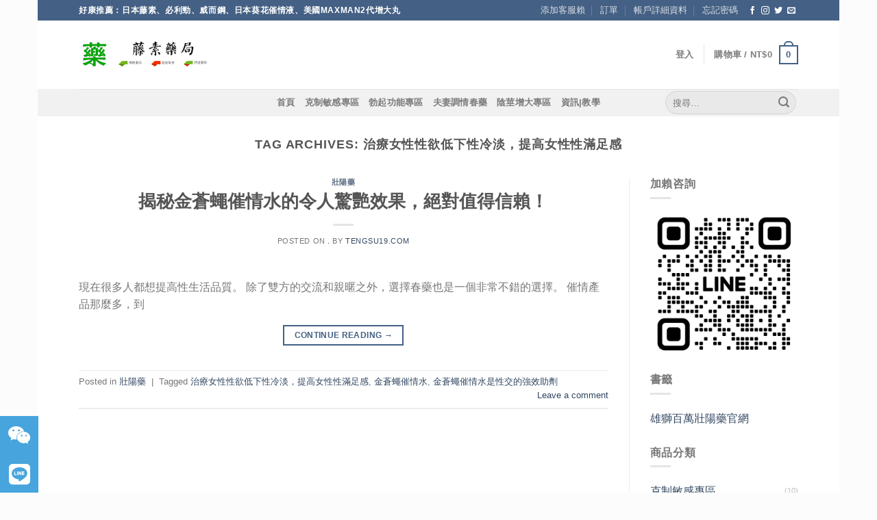

--- FILE ---
content_type: text/html; charset=UTF-8
request_url: https://tengsu19.com/tag/%E6%B2%BB%E7%99%82%E5%A5%B3%E6%80%A7%E6%80%A7%E6%AC%B2%E4%BD%8E%E4%B8%8B%E6%80%A7%E5%86%B7%E6%B7%A1%EF%BC%8C%E6%8F%90%E9%AB%98%E5%A5%B3%E6%80%A7%E6%80%A7%E6%BB%BF%E8%B6%B3%E6%84%9F/
body_size: 19726
content:
<div style="display: none;">
<a href="https://controlyourimpact.com/">gacor777</a>
<a href="https://mrblowup.com/">gacor777</a>
<a href="http://45.83.123.247/">gacor777</a>
<a href="https://178.128.127.210/">gacor777</a>
<a href="https://45.83.123.254/">gacor777</a>
<a href="https://www.revistas-conacyt.unam.mx/therya/files/journals/1/articles/5404/submission/original/5404-18260-1-SM.html">https://www.revistas-conacyt.unam.mx/therya/files/journals/1/articles/5404/submission/original/5404-18260-1-SM.html</a>
<a href="https://get.novusglass.com/">https://get.novusglass.com/</a>
<a href="https://municipales2019.gba.gob.ar/">gacor777</a>
<a href="https://www.thomracina.com/">gacor777</a>
</div>
<!DOCTYPE html>
<!--[if IE 9 ]> <html lang="zh-TW" class="ie9 loading-site no-js bg-fill"> <![endif]-->
<!--[if IE 8 ]> <html lang="zh-TW" class="ie8 loading-site no-js bg-fill"> <![endif]-->
<!--[if (gte IE 9)|!(IE)]><!--><html lang="zh-TW" class="loading-site no-js bg-fill"> <!--<![endif]-->
<head>
	<meta charset="UTF-8" />
	<meta name="viewport" content="width=device-width, initial-scale=1.0, maximum-scale=1.0, user-scalable=no" />

	<link rel="profile" href="http://gmpg.org/xfn/11" />
	<link rel="pingback" href="https://tengsu19.com/xmlrpc.php" />

	<script>(function(html){html.className = html.className.replace(/\bno-js\b/,'js')})(document.documentElement);</script>
<title>治療女性性欲低下性冷淡，提高女性性滿足感 | 日本藤素|日本騰素|必利勁|威而鋼|日本藤素真假|日本藤素官網|藤素藥局|日本藤素價格|持久液|JAPANTENGSU|日本藤素男性速效保健品|日本騰素評價|春藥|日本藤素哪裡買|日本藤素心得</title>

<!-- All In One SEO Pack 3.6.2[1380,1512] -->
<script type="application/ld+json" class="aioseop-schema">{"@context":"https://schema.org","@graph":[{"@type":"Organization","@id":"https://tengsu19.com/#organization","url":"https://tengsu19.com/","name":"日本藤素|日本騰素|必利勁|威而鋼|日本藤素真假|日本藤素官網|藤素藥局|日本藤素價格|持久液|JAPANTENGSU|日本藤素男性速效保健品|日本騰素評價|春藥|日本藤素哪裡買|日本藤素心得","sameAs":[]},{"@type":"WebSite","@id":"https://tengsu19.com/#website","url":"https://tengsu19.com/","name":"日本藤素|日本騰素|必利勁|威而鋼|日本藤素真假|日本藤素官網|藤素藥局|日本藤素價格|持久液|JAPANTENGSU|日本藤素男性速效保健品|日本騰素評價|春藥|日本藤素哪裡買|日本藤素心得","publisher":{"@id":"https://tengsu19.com/#organization"},"potentialAction":{"@type":"SearchAction","target":"https://tengsu19.com/?s={search_term_string}","query-input":"required name=search_term_string"}},{"@type":"CollectionPage","@id":"https://tengsu19.com/tag/%e6%b2%bb%e7%99%82%e5%a5%b3%e6%80%a7%e6%80%a7%e6%ac%b2%e4%bd%8e%e4%b8%8b%e6%80%a7%e5%86%b7%e6%b7%a1%ef%bc%8c%e6%8f%90%e9%ab%98%e5%a5%b3%e6%80%a7%e6%80%a7%e6%bb%bf%e8%b6%b3%e6%84%9f/#collectionpage","url":"https://tengsu19.com/tag/%e6%b2%bb%e7%99%82%e5%a5%b3%e6%80%a7%e6%80%a7%e6%ac%b2%e4%bd%8e%e4%b8%8b%e6%80%a7%e5%86%b7%e6%b7%a1%ef%bc%8c%e6%8f%90%e9%ab%98%e5%a5%b3%e6%80%a7%e6%80%a7%e6%bb%bf%e8%b6%b3%e6%84%9f/","inLanguage":"zh-TW","name":"治療女性性欲低下性冷淡，提高女性性滿足感","isPartOf":{"@id":"https://tengsu19.com/#website"},"breadcrumb":{"@id":"https://tengsu19.com/tag/%e6%b2%bb%e7%99%82%e5%a5%b3%e6%80%a7%e6%80%a7%e6%ac%b2%e4%bd%8e%e4%b8%8b%e6%80%a7%e5%86%b7%e6%b7%a1%ef%bc%8c%e6%8f%90%e9%ab%98%e5%a5%b3%e6%80%a7%e6%80%a7%e6%bb%bf%e8%b6%b3%e6%84%9f/#breadcrumblist"}},{"@type":"BreadcrumbList","@id":"https://tengsu19.com/tag/%e6%b2%bb%e7%99%82%e5%a5%b3%e6%80%a7%e6%80%a7%e6%ac%b2%e4%bd%8e%e4%b8%8b%e6%80%a7%e5%86%b7%e6%b7%a1%ef%bc%8c%e6%8f%90%e9%ab%98%e5%a5%b3%e6%80%a7%e6%80%a7%e6%bb%bf%e8%b6%b3%e6%84%9f/#breadcrumblist","itemListElement":[{"@type":"ListItem","position":1,"item":{"@type":"WebPage","@id":"https://tengsu19.com/","url":"https://tengsu19.com/","name":"日本藤素|日本騰素|必利勁|威而鋼|日本藤素真假|日本藤素官網|藤素藥局|日本藤素價格|持久液|"}},{"@type":"ListItem","position":2,"item":{"@type":"WebPage","@id":"https://tengsu19.com/tag/%e6%b2%bb%e7%99%82%e5%a5%b3%e6%80%a7%e6%80%a7%e6%ac%b2%e4%bd%8e%e4%b8%8b%e6%80%a7%e5%86%b7%e6%b7%a1%ef%bc%8c%e6%8f%90%e9%ab%98%e5%a5%b3%e6%80%a7%e6%80%a7%e6%bb%bf%e8%b6%b3%e6%84%9f/","url":"https://tengsu19.com/tag/%e6%b2%bb%e7%99%82%e5%a5%b3%e6%80%a7%e6%80%a7%e6%ac%b2%e4%bd%8e%e4%b8%8b%e6%80%a7%e5%86%b7%e6%b7%a1%ef%bc%8c%e6%8f%90%e9%ab%98%e5%a5%b3%e6%80%a7%e6%80%a7%e6%bb%bf%e8%b6%b3%e6%84%9f/","name":"治療女性性欲低下性冷淡，提高女性性滿足感"}}]}]}</script>
<link rel="canonical" href="https://tengsu19.com/tag/%e6%b2%bb%e7%99%82%e5%a5%b3%e6%80%a7%e6%80%a7%e6%ac%b2%e4%bd%8e%e4%b8%8b%e6%80%a7%e5%86%b7%e6%b7%a1%ef%bc%8c%e6%8f%90%e9%ab%98%e5%a5%b3%e6%80%a7%e6%80%a7%e6%bb%bf%e8%b6%b3%e6%84%9f/" />
<!-- All In One SEO Pack -->
<link rel='dns-prefetch' href='//use.fontawesome.com' />
<link rel='dns-prefetch' href='//s.w.org' />
<link rel="alternate" type="application/rss+xml" title="訂閱《日本藤素|日本騰素|必利勁|威而鋼|日本藤素真假|日本藤素官網|藤素藥局|日本藤素價格|持久液|JAPANTENGSU|日本藤素男性速效保健品|日本騰素評價|春藥|日本藤素哪裡買|日本藤素心得》&raquo; 資訊提供" href="https://tengsu19.com/feed/" />
<link rel="alternate" type="application/rss+xml" title="訂閱《日本藤素|日本騰素|必利勁|威而鋼|日本藤素真假|日本藤素官網|藤素藥局|日本藤素價格|持久液|JAPANTENGSU|日本藤素男性速效保健品|日本騰素評價|春藥|日本藤素哪裡買|日本藤素心得》&raquo; 留言的資訊提供" href="https://tengsu19.com/comments/feed/" />
<link rel="alternate" type="application/rss+xml" title="訂閱《日本藤素|日本騰素|必利勁|威而鋼|日本藤素真假|日本藤素官網|藤素藥局|日本藤素價格|持久液|JAPANTENGSU|日本藤素男性速效保健品|日本騰素評價|春藥|日本藤素哪裡買|日本藤素心得》&raquo; 標籤〈治療女性性欲低下性冷淡，提高女性性滿足感〉的資訊提供" href="https://tengsu19.com/tag/%e6%b2%bb%e7%99%82%e5%a5%b3%e6%80%a7%e6%80%a7%e6%ac%b2%e4%bd%8e%e4%b8%8b%e6%80%a7%e5%86%b7%e6%b7%a1%ef%bc%8c%e6%8f%90%e9%ab%98%e5%a5%b3%e6%80%a7%e6%80%a7%e6%bb%bf%e8%b6%b3%e6%84%9f/feed/" />
		<script type="text/javascript">
			window._wpemojiSettings = {"baseUrl":"https:\/\/s.w.org\/images\/core\/emoji\/11\/72x72\/","ext":".png","svgUrl":"https:\/\/s.w.org\/images\/core\/emoji\/11\/svg\/","svgExt":".svg","source":{"concatemoji":"https:\/\/tengsu19.com\/wp-includes\/js\/wp-emoji-release.min.js?ver=4.9.19"}};
			!function(e,a,t){var n,r,o,i=a.createElement("canvas"),p=i.getContext&&i.getContext("2d");function s(e,t){var a=String.fromCharCode;p.clearRect(0,0,i.width,i.height),p.fillText(a.apply(this,e),0,0);e=i.toDataURL();return p.clearRect(0,0,i.width,i.height),p.fillText(a.apply(this,t),0,0),e===i.toDataURL()}function c(e){var t=a.createElement("script");t.src=e,t.defer=t.type="text/javascript",a.getElementsByTagName("head")[0].appendChild(t)}for(o=Array("flag","emoji"),t.supports={everything:!0,everythingExceptFlag:!0},r=0;r<o.length;r++)t.supports[o[r]]=function(e){if(!p||!p.fillText)return!1;switch(p.textBaseline="top",p.font="600 32px Arial",e){case"flag":return s([55356,56826,55356,56819],[55356,56826,8203,55356,56819])?!1:!s([55356,57332,56128,56423,56128,56418,56128,56421,56128,56430,56128,56423,56128,56447],[55356,57332,8203,56128,56423,8203,56128,56418,8203,56128,56421,8203,56128,56430,8203,56128,56423,8203,56128,56447]);case"emoji":return!s([55358,56760,9792,65039],[55358,56760,8203,9792,65039])}return!1}(o[r]),t.supports.everything=t.supports.everything&&t.supports[o[r]],"flag"!==o[r]&&(t.supports.everythingExceptFlag=t.supports.everythingExceptFlag&&t.supports[o[r]]);t.supports.everythingExceptFlag=t.supports.everythingExceptFlag&&!t.supports.flag,t.DOMReady=!1,t.readyCallback=function(){t.DOMReady=!0},t.supports.everything||(n=function(){t.readyCallback()},a.addEventListener?(a.addEventListener("DOMContentLoaded",n,!1),e.addEventListener("load",n,!1)):(e.attachEvent("onload",n),a.attachEvent("onreadystatechange",function(){"complete"===a.readyState&&t.readyCallback()})),(n=t.source||{}).concatemoji?c(n.concatemoji):n.wpemoji&&n.twemoji&&(c(n.twemoji),c(n.wpemoji)))}(window,document,window._wpemojiSettings);
		</script>
		<style type="text/css">
img.wp-smiley,
img.emoji {
	display: inline !important;
	border: none !important;
	box-shadow: none !important;
	height: 1em !important;
	width: 1em !important;
	margin: 0 .07em !important;
	vertical-align: -0.1em !important;
	background: none !important;
	padding: 0 !important;
}
</style>
<link rel='stylesheet' id='buttonizer_frontend_style-css'  href='https://tengsu19.com/wp-content/plugins/buttonizer-multifunctional-button/assets/frontend.css?v=287d1ac6a08490838018a515394ee921&#038;ver=4.9.19' type='text/css' media='all' />
<link rel='stylesheet' id='buttonizer-icon-library-css'  href='https://use.fontawesome.com/releases/v5.8.2/css/all.css?ver=4.9.19' type='text/css' media='all' />
<style id='woocommerce-inline-inline-css' type='text/css'>
.woocommerce form .form-row .required { visibility: visible; }
</style>
<link rel='stylesheet' id='flatsome-icons-css'  href='https://tengsu19.com/wp-content/themes/flatsome/assets/css/fl-icons.css?ver=3.3' type='text/css' media='all' />
<link rel='stylesheet' id='flatsome-main-css'  href='https://tengsu19.com/wp-content/themes/flatsome/assets/css/flatsome.css?ver=3.7.2' type='text/css' media='all' />
<link rel='stylesheet' id='flatsome-shop-css'  href='https://tengsu19.com/wp-content/themes/flatsome/assets/css/flatsome-shop.css?ver=3.7.2' type='text/css' media='all' />
<link rel='stylesheet' id='flatsome-style-css'  href='https://tengsu19.com/wp-content/themes/flatsome-child/style.css?ver=3.0' type='text/css' media='all' />
<script type='text/javascript' src='https://tengsu19.com/wp-includes/js/jquery/jquery.js?ver=1.12.4'></script>
<script type='text/javascript' src='https://tengsu19.com/wp-includes/js/jquery/jquery-migrate.min.js?ver=1.4.1'></script>
<link rel='https://api.w.org/' href='https://tengsu19.com/wp-json/' />
<link rel="EditURI" type="application/rsd+xml" title="RSD" href="https://tengsu19.com/xmlrpc.php?rsd" />
<link rel="wlwmanifest" type="application/wlwmanifest+xml" href="https://tengsu19.com/wp-includes/wlwmanifest.xml" /> 
<meta name="generator" content="WordPress 4.9.19" />
<meta name="generator" content="WooCommerce 3.5.10" />
<style>.bg{opacity: 0; transition: opacity 1s; -webkit-transition: opacity 1s;} .bg-loaded{opacity: 1;}</style><!--[if IE]><link rel="stylesheet" type="text/css" href="https://tengsu19.com/wp-content/themes/flatsome/assets/css/ie-fallback.css"><script src="//cdn.bootcss.com/html5shiv/3.6.1/html5shiv.js"></script><script>var head = document.getElementsByTagName('head')[0],style = document.createElement('style');style.type = 'text/css';style.styleSheet.cssText = ':before,:after{content:none !important';head.appendChild(style);setTimeout(function(){head.removeChild(style);}, 0);</script><script src="https://tengsu19.com/wp-content/themes/flatsome/assets/libs/ie-flexibility.js"></script><![endif]-->    <script type="text/javascript">
    WebFontConfig = {
      google: { families: [ "Lato:regular,700","Lato:regular,400","Lato:regular,700","Dancing+Script:regular,400", ] }
    };
    (function() {
      var wf = document.createElement('script');
 //四亩地     wf.src = 'https://ajax.googleapis.com/ajax/libs/webfont/1/webfont.js';
      wf.type = 'text/javascript';
      wf.async = 'true';
      var s = document.getElementsByTagName('script')[0];
      s.parentNode.insertBefore(wf, s);
    })(); </script>
  	<noscript><style>.woocommerce-product-gallery{ opacity: 1 !important; }</style></noscript>
	<link rel="icon" href="https://tengsu19.com/wp-content/uploads/2019/03/藥-拷贝-100x100.png" sizes="32x32" />
<link rel="icon" href="https://tengsu19.com/wp-content/uploads/2019/03/藥-拷贝-280x280.png" sizes="192x192" />
<link rel="apple-touch-icon-precomposed" href="https://tengsu19.com/wp-content/uploads/2019/03/藥-拷贝-280x280.png" />
<meta name="msapplication-TileImage" content="https://tengsu19.com/wp-content/uploads/2019/03/藥-拷贝-280x280.png" />
<style id="custom-css" type="text/css">:root {--primary-color: #446084;}html{background-color:#fcfcfc!important;}/* Site Width */.header-main{height: 100px}#logo img{max-height: 100px}#logo{width:200px;}.header-top{min-height: 30px}.has-transparent + .page-title:first-of-type,.has-transparent + #main > .page-title,.has-transparent + #main > div > .page-title,.has-transparent + #main .page-header-wrapper:first-of-type .page-title{padding-top: 180px;}.header.show-on-scroll,.stuck .header-main{height:70px!important}.stuck #logo img{max-height: 70px!important}.header-bottom {background-color: #f1f1f1}@media (max-width: 549px) {.header-main{height: 70px}#logo img{max-height: 70px}}body{font-size: 100%;}@media screen and (max-width: 549px){body{font-size: 100%;}}body{font-family:"Lato", sans-serif}body{font-weight: 400}.nav > li > a {font-family:"Lato", sans-serif;}.nav > li > a {font-weight: 700;}h1,h2,h3,h4,h5,h6,.heading-font, .off-canvas-center .nav-sidebar.nav-vertical > li > a{font-family: "Lato", sans-serif;}h1,h2,h3,h4,h5,h6,.heading-font,.banner h1,.banner h2{font-weight: 700;}.alt-font{font-family: "Dancing Script", sans-serif;}.alt-font{font-weight: 400!important;}.shop-page-title.featured-title .title-overlay{background-color: rgba(0,0,0,0.3);}[data-icon-label]:after, .button#place_order,.button.checkout,.checkout-button,.single_add_to_cart_button.button{background-color: #f23535!important }.star-rating span:before,.star-rating:before, .woocommerce-page .star-rating:before{color: #dd3333}@media screen and (min-width: 550px){.products .box-vertical .box-image{min-width: 300px!important;width: 300px!important;}}.footer-1{background-color: #5b5b5b}.page-title-small + main .product-container > .row{padding-top:0;}.label-new.menu-item > a:after{content:"New";}.label-hot.menu-item > a:after{content:"Hot";}.label-sale.menu-item > a:after{content:"Sale";}.label-popular.menu-item > a:after{content:"Popular";}</style></head>

<body class="archive tag tag-630 woocommerce-demo-store woocommerce-no-js boxed bg-fill lightbox nav-dropdown-has-arrow">


<a class="skip-link screen-reader-text" href="#main">Skip to content</a>

<div id="wrapper">


<header id="header" class="header has-sticky sticky-jump">
   <div class="header-wrapper">
	<div id="top-bar" class="header-top hide-for-sticky nav-dark">
    <div class="flex-row container">
      <div class="flex-col hide-for-medium flex-left">
          <ul class="nav nav-left medium-nav-center nav-small  nav-divided">
              <li class="html custom html_topbar_left"><strong class="uppercase">好康推薦：日本藤素、必利勁、威而鋼、日本葵花催情液、美國maxman2代增大丸</strong></li>          </ul>
      </div><!-- flex-col left -->

      <div class="flex-col hide-for-medium flex-center">
          <ul class="nav nav-center nav-small  nav-divided">
                        </ul>
      </div><!-- center -->

      <div class="flex-col hide-for-medium flex-right">
         <ul class="nav top-bar-nav nav-right nav-small  nav-divided">
              <li id="menu-item-1109" class="menu-item menu-item-type-custom menu-item-object-custom  menu-item-1109"><a href="https://line.me/R/ti/p/@134lvnuc?oat_content=url" class="nav-top-link">添加客服賴</a></li>
<li id="menu-item-1111" class="menu-item menu-item-type-custom menu-item-object-custom  menu-item-1111"><a href="https://tengsu19.com/my-account/orders/" class="nav-top-link">訂單</a></li>
<li id="menu-item-1112" class="menu-item menu-item-type-custom menu-item-object-custom  menu-item-1112"><a href="https://tengsu19.com/my-account/edit-account/" class="nav-top-link">帳戶詳細資料</a></li>
<li id="menu-item-1113" class="menu-item menu-item-type-custom menu-item-object-custom  menu-item-1113"><a href="https://tengsu19.com/my-account/lost-password/" class="nav-top-link">忘記密碼</a></li>
<li class="html header-social-icons ml-0">
	<div class="social-icons follow-icons " ><a href="http://url" target="_blank" data-label="Facebook"  rel="noopener noreferrer nofollow" class="icon plain facebook tooltip" title="Follow on Facebook"><i class="icon-facebook" ></i></a><a href="http://url" target="_blank" rel="noopener noreferrer nofollow" data-label="Instagram" class="icon plain  instagram tooltip" title="Follow on Instagram"><i class="icon-instagram" ></i></a><a href="http://url" target="_blank"  data-label="Twitter"  rel="noopener noreferrer nofollow" class="icon plain  twitter tooltip" title="Follow on Twitter"><i class="icon-twitter" ></i></a><a href="mailto:your@email" data-label="E-mail"  rel="nofollow" class="icon plain  email tooltip" title="Send us an email"><i class="icon-envelop" ></i></a></div></li>          </ul>
      </div><!-- .flex-col right -->

            <div class="flex-col show-for-medium flex-grow">
          <ul class="nav nav-center nav-small mobile-nav  nav-divided">
              <li class="html custom html_topbar_left"><strong class="uppercase">好康推薦：日本藤素、必利勁、威而鋼、日本葵花催情液、美國maxman2代增大丸</strong></li>          </ul>
      </div>
      
    </div><!-- .flex-row -->
</div><!-- #header-top -->
<div id="masthead" class="header-main ">
      <div class="header-inner flex-row container logo-left medium-logo-center" role="navigation">

          <!-- Logo -->
          <div id="logo" class="flex-col logo">
            <!-- Header logo -->
<a href="https://tengsu19.com/" title="日本藤素|日本騰素|必利勁|威而鋼|日本藤素真假|日本藤素官網|藤素藥局|日本藤素價格|持久液|JAPANTENGSU|日本藤素男性速效保健品|日本騰素評價|春藥|日本藤素哪裡買|日本藤素心得 - 【藤素藥局】只賣最強效商品！為大家提供日本藤素|必利勁|威而鋼等壯陽藥、春藥、持久液，臺北經營10年有持證藥師答疑解惑，累計常客無數，日本藤素正品購買店效果評價好，副作用低，價格優惠等你下殺！多年為民眾提供完善的服務，內有眾多日本藤素真假辨別方法、使用案例供參考，購買日本騰素就到藤素藥局" rel="home">
    <img width="200" height="100" src="https://tengsu19.com/wp-content/uploads/2019/03/logo.jpg" class="header_logo header-logo" alt="日本藤素|日本騰素|必利勁|威而鋼|日本藤素真假|日本藤素官網|藤素藥局|日本藤素價格|持久液|JAPANTENGSU|日本藤素男性速效保健品|日本騰素評價|春藥|日本藤素哪裡買|日本藤素心得"/><img  width="200" height="100" src="https://tengsu19.com/wp-content/uploads/2019/03/logo.jpg" class="header-logo-dark" alt="日本藤素|日本騰素|必利勁|威而鋼|日本藤素真假|日本藤素官網|藤素藥局|日本藤素價格|持久液|JAPANTENGSU|日本藤素男性速效保健品|日本騰素評價|春藥|日本藤素哪裡買|日本藤素心得"/></a>
          </div>

          <!-- Mobile Left Elements -->
          <div class="flex-col show-for-medium flex-left">
            <ul class="mobile-nav nav nav-left ">
              <li class="nav-icon has-icon">
  		<a href="#" data-open="#main-menu" data-pos="left" data-bg="main-menu-overlay" data-color="" class="is-small" aria-controls="main-menu" aria-expanded="false">
		
		  <i class="icon-menu" ></i>
		  		</a>
	</li>            </ul>
          </div>

          <!-- Left Elements -->
          <div class="flex-col hide-for-medium flex-left
            flex-grow">
            <ul class="header-nav header-nav-main nav nav-left  nav-uppercase" >
                          </ul>
          </div>

          <!-- Right Elements -->
          <div class="flex-col hide-for-medium flex-right">
            <ul class="header-nav header-nav-main nav nav-right  nav-uppercase">
              <li class="account-item has-icon
    "
>

<a href="https://tengsu19.com/my-account/"
    class="nav-top-link nav-top-not-logged-in "
    data-open="#login-form-popup"  >
    <span>
    登入      </span>
  
</a><!-- .account-login-link -->



</li>
<li class="header-divider"></li><li class="cart-item has-icon has-dropdown">

<a href="https://tengsu19.com/cart/" title="購物車" class="header-cart-link is-small">


<span class="header-cart-title">
   購物車   /      <span class="cart-price"><span class="woocommerce-Price-amount amount"><span class="woocommerce-Price-currencySymbol">&#78;&#84;&#36;</span>0</span></span>
  </span>

    <span class="cart-icon image-icon">
    <strong>0</strong>
  </span>
  </a>

 <ul class="nav-dropdown nav-dropdown-default">
    <li class="html widget_shopping_cart">
      <div class="widget_shopping_cart_content">
        

	<p class="woocommerce-mini-cart__empty-message">購物車內無任何商品</p>


      </div>
    </li>
     </ul><!-- .nav-dropdown -->

</li>
            </ul>
          </div>

          <!-- Mobile Right Elements -->
          <div class="flex-col show-for-medium flex-right">
            <ul class="mobile-nav nav nav-right ">
              <li class="cart-item has-icon">

      <a href="https://tengsu19.com/cart/" class="header-cart-link off-canvas-toggle nav-top-link is-small" data-open="#cart-popup" data-class="off-canvas-cart" title="購物車" data-pos="right">
  
    <span class="cart-icon image-icon">
    <strong>0</strong>
  </span> 
  </a>


  <!-- Cart Sidebar Popup -->
  <div id="cart-popup" class="mfp-hide widget_shopping_cart">
  <div class="cart-popup-inner inner-padding">
      <div class="cart-popup-title text-center">
          <h4 class="uppercase">購物車</h4>
          <div class="is-divider"></div>
      </div>
      <div class="widget_shopping_cart_content">
          

	<p class="woocommerce-mini-cart__empty-message">購物車內無任何商品</p>


      </div>
             <div class="cart-sidebar-content relative"><font size="30px" color="red">訂單滿1000免運</font></div>  </div>
  </div>

</li>
            </ul>
          </div>

      </div><!-- .header-inner -->
     
            <!-- Header divider -->
      <div class="container"><div class="top-divider full-width"></div></div>
      </div><!-- .header-main --><div id="wide-nav" class="header-bottom wide-nav flex-has-center hide-for-medium">
    <div class="flex-row container">

                        <div class="flex-col hide-for-medium flex-left">
                <ul class="nav header-nav header-bottom-nav nav-left  nav-uppercase">
                                    </ul>
            </div><!-- flex-col -->
            
                        <div class="flex-col hide-for-medium flex-center">
                <ul class="nav header-nav header-bottom-nav nav-center  nav-uppercase">
                    <li id="menu-item-390" class="menu-item menu-item-type-custom menu-item-object-custom menu-item-home  menu-item-390"><a href="https://tengsu19.com" class="nav-top-link">首頁</a></li>
<li id="menu-item-391" class="menu-item menu-item-type-taxonomy menu-item-object-product_cat  menu-item-391"><a href="https://tengsu19.com/product-category/responsive/" class="nav-top-link">克制敏感專區</a></li>
<li id="menu-item-392" class="menu-item menu-item-type-taxonomy menu-item-object-product_cat  menu-item-392"><a href="https://tengsu19.com/product-category/erectile-function/" class="nav-top-link">勃起功能專區</a></li>
<li id="menu-item-393" class="menu-item menu-item-type-taxonomy menu-item-object-product_cat  menu-item-393"><a href="https://tengsu19.com/product-category/aphrodisiac/" class="nav-top-link">夫妻調情春藥</a></li>
<li id="menu-item-394" class="menu-item menu-item-type-taxonomy menu-item-object-product_cat  menu-item-394"><a href="https://tengsu19.com/product-category/big/" class="nav-top-link">陰莖增大專區</a></li>
<li id="menu-item-1107" class="menu-item menu-item-type-post_type menu-item-object-page current_page_parent  menu-item-1107"><a href="https://tengsu19.com/blog/" class="nav-top-link">資訊|教學</a></li>
                </ul>
            </div><!-- flex-col -->
            
                        <div class="flex-col hide-for-medium flex-right flex-grow">
              <ul class="nav header-nav header-bottom-nav nav-right  nav-uppercase">
                   <li class="header-search-form search-form html relative has-icon">
	<div class="header-search-form-wrapper">
		<div class="searchform-wrapper ux-search-box relative form-flat is-normal"><form role="search" method="get" class="searchform" action="https://tengsu19.com/">
		<div class="flex-row relative">
									<div class="flex-col flex-grow">
			  <input type="search" class="search-field mb-0" name="s" value="" placeholder="搜尋&hellip;" />
		    <input type="hidden" name="post_type" value="product" />
        			</div><!-- .flex-col -->
			<div class="flex-col">
				<button type="submit" class="ux-search-submit submit-button secondary button icon mb-0">
					<i class="icon-search" ></i>				</button>
			</div><!-- .flex-col -->
		</div><!-- .flex-row -->
	 <div class="live-search-results text-left z-top"></div>
</form>
</div>	</div>
</li>              </ul>
            </div><!-- flex-col -->
            
            
    </div><!-- .flex-row -->
</div><!-- .header-bottom -->

<div class="header-bg-container fill"><div class="header-bg-image fill"></div><div class="header-bg-color fill"></div></div><!-- .header-bg-container -->   </div><!-- header-wrapper-->
</header>


<main id="main" class="">

<div id="content" class="blog-wrapper blog-archive page-wrapper">
		<header class="archive-page-header">
	<div class="row">
	<div class="large-12 text-center col">
	<h1 class="page-title is-large uppercase">
		Tag Archives: <span>治療女性性欲低下性冷淡，提高女性性滿足感</span>	</h1>
		</div>
	</div>
</header><!-- .page-header -->


<div class="row row-large row-divided ">
	
	<div class="large-9 col">
		<div id="post-list">


<article id="post-6645" class="post-6645 post type-post status-publish format-standard hentry category-91 tag-630 tag-625 tag-629">
	<div class="article-inner ">
		<header class="entry-header">
	<div class="entry-header-text entry-header-text-top text-center">
		<h6 class="entry-category is-xsmall">
	<a href="https://tengsu19.com/category/%e5%a3%af%e9%99%bd%e8%97%a5/" rel="category tag">壯陽藥</a></h6>

<h2 class="entry-title"><a href="https://tengsu19.com/jcycqsdlrjyxg/" rel="bookmark" class="plain">揭秘金蒼蠅催情水的令人驚艷效果，絕對值得信賴！</a></h2>
<div class="entry-divider is-divider small"></div>

	<div class="entry-meta uppercase is-xsmall">
		<span class="posted-on">Posted on <a href="https://tengsu19.com/jcycqsdlrjyxg/" rel="bookmark"><time class="entry-date published updated" datetime="2023-05-18T17:39:10+00:00">.</time></a></span><span class="byline"> by <span class="meta-author vcard"><a class="url fn n" href="https://tengsu19.com/author/tengsu19-com/">tengsu19.com</a></span></span>	</div><!-- .entry-meta -->
	</div><!-- .entry-header -->

	</header><!-- post-header -->
		<div class="entry-content">
		<div class="entry-summary">
		<p>現在很多人都想提高性生活品質。 除了雙方的交流和親暱之外，選擇春藥也是一個非常不錯的選擇。 催情產品那麼多，到</p>
		<div class="text-center">
			<a class="more-link button primary is-outline is-smaller" href="https://tengsu19.com/jcycqsdlrjyxg/">Continue reading <span class="meta-nav">&rarr;</span></a>
		</div>
	</div><!-- .entry-summary -->
	
</div><!-- .entry-content -->		<footer class="entry-meta clearfix">
					<span class="cat-links">
			Posted in <a href="https://tengsu19.com/category/%e5%a3%af%e9%99%bd%e8%97%a5/" rel="category tag">壯陽藥</a>		</span>

				<span class="sep">&nbsp;|&nbsp;</span>
		<span class="tags-links">
			Tagged <a href="https://tengsu19.com/tag/%e6%b2%bb%e7%99%82%e5%a5%b3%e6%80%a7%e6%80%a7%e6%ac%b2%e4%bd%8e%e4%b8%8b%e6%80%a7%e5%86%b7%e6%b7%a1%ef%bc%8c%e6%8f%90%e9%ab%98%e5%a5%b3%e6%80%a7%e6%80%a7%e6%bb%bf%e8%b6%b3%e6%84%9f/" rel="tag">治療女性性欲低下性冷淡，提高女性性滿足感</a>, <a href="https://tengsu19.com/tag/%e9%87%91%e8%92%bc%e8%a0%85%e5%82%ac%e6%83%85%e6%b0%b4/" rel="tag">金蒼蠅催情水</a>, <a href="https://tengsu19.com/tag/%e9%87%91%e8%92%bc%e8%a0%85%e5%82%ac%e6%83%85%e6%b0%b4%e6%98%af%e6%80%a7%e4%ba%a4%e7%9a%84%e5%bc%b7%e6%95%88%e5%8a%a9%e5%8a%91/" rel="tag">金蒼蠅催情水是性交的強效助劑</a>		</span>
			
		<span class="comments-link pull-right"><a href="https://tengsu19.com/jcycqsdlrjyxg/#respond">Leave a comment</a></span>
	</footer><!-- .entry-meta -->
	</div><!-- .article-inner -->
</article><!-- #-6645 -->



</div>

	</div> <!-- .large-9 -->

	<div class="post-sidebar large-3 col">
		<div id="secondary" class="widget-area " role="complementary">
		<aside id="media_image-5" class="widget widget_media_image"><span class="widget-title "><span>加賴咨詢</span></span><div class="is-divider small"></div><a href="https://line.me/R/ti/p/@134lvnuc?oat_content=url"><img width="540" height="540" src="https://tengsu19.com/wp-content/uploads/2024/03/L_gainfriends_2dbarcodes_BW.png" class="image wp-image-14313  attachment-full size-full" alt="" style="max-width: 100%; height: auto;" srcset="https://tengsu19.com/wp-content/uploads/2024/03/L_gainfriends_2dbarcodes_BW.png 540w, https://tengsu19.com/wp-content/uploads/2024/03/L_gainfriends_2dbarcodes_BW-280x280.png 280w, https://tengsu19.com/wp-content/uploads/2024/03/L_gainfriends_2dbarcodes_BW-400x400.png 400w, https://tengsu19.com/wp-content/uploads/2024/03/L_gainfriends_2dbarcodes_BW-300x300.png 300w, https://tengsu19.com/wp-content/uploads/2024/03/L_gainfriends_2dbarcodes_BW-100x100.png 100w" sizes="(max-width: 540px) 100vw, 540px" /></a></aside><aside id="linkcat-0" class="widget widget_links"><span class="widget-title "><span>書籤</span></span><div class="is-divider small"></div>
	<ul class='xoxo blogroll'>
<li><a href="https://manlion.com.tw/" rel="friend met colleague" title="必利吉|必利勁|印度壯陽藥|日本藤素|春藥|汗馬糖正品效果心得" target="_blank">雄獅百萬壯陽藥官網</a></li>

	</ul>
</aside>
<aside id="woocommerce_product_categories-5" class="widget woocommerce widget_product_categories"><span class="widget-title "><span>商品分類</span></span><div class="is-divider small"></div><ul class="product-categories"><li class="cat-item cat-item-69"><a href="https://tengsu19.com/product-category/responsive/">克制敏感專區</a> <span class="count">(10)</span></li>
<li class="cat-item cat-item-70"><a href="https://tengsu19.com/product-category/erectile-function/">勃起功能專區</a> <span class="count">(10)</span></li>
<li class="cat-item cat-item-71"><a href="https://tengsu19.com/product-category/aphrodisiac/">夫妻調情春藥</a> <span class="count">(10)</span></li>
<li class="cat-item cat-item-68"><a href="https://tengsu19.com/product-category/big/">陰莖增大專區</a> <span class="count">(10)</span></li>
</ul></aside><aside id="categories-14" class="widget widget_categories"><span class="widget-title "><span>文章分類</span></span><div class="is-divider small"></div>		<ul>
	<li class="cat-item cat-item-99"><a href="https://tengsu19.com/category/japan-tengsu/" >japan tengsu</a> (9)
</li>
	<li class="cat-item cat-item-1456"><a href="https://tengsu19.com/category/pin-up-aviator%ef%b8%8f-online-oyun-pin-up-nezerden-kecirilmesi-780/" title="Oyunçular şanslarını həm klassik slot maşınlarında, həm də yeni qumar attraksionlarında sınaya bilərlər. - info-bn@1xbet-team. com">Pin Up Aviator️ Online Oyun Pin Up Nəzərdən Keçirilməsi &#8211; 220</a> (1)
</li>
	<li class="cat-item cat-item-140"><a href="https://tengsu19.com/category/vigrx/" >VigRx</a> (30)
</li>
	<li class="cat-item cat-item-130"><a href="https://tengsu19.com/category/vimax/" >vimax</a> (33)
</li>
	<li class="cat-item cat-item-133"><a href="https://tengsu19.com/category/vimax%e5%a2%9e%e5%a4%a7%e4%b8%b8/" >vimax增大丸</a> (85)
</li>
	<li class="cat-item cat-item-124"><a href="https://tengsu19.com/category/%e4%bf%9d%e7%bd%97v8/" >保罗V8</a> (29)
</li>
	<li class="cat-item cat-item-138"><a href="https://tengsu19.com/category/%e5%8d%b0%e5%ba%a6kamagra/" >印度KAMAGRA</a> (4)
</li>
	<li class="cat-item cat-item-139"><a href="https://tengsu19.com/category/%e5%8d%b0%e5%ba%a6kamagra%e4%bd%bf%e7%94%a8%e6%95%88%e6%9e%9c%e6%80%8e%e9%ba%bd%e6%a8%a3/" >印度KAMAGRA使用效果怎麽樣</a> (1)
</li>
	<li class="cat-item cat-item-146"><a href="https://tengsu19.com/category/%e5%8d%b0%e5%ba%a6%e5%bf%85%e5%88%a9%e5%8b%81%e5%93%aa%e8%a3%8f%e8%b2%b7/" >印度必利勁哪裏買</a> (81)
</li>
	<li class="cat-item cat-item-91"><a href="https://tengsu19.com/category/%e5%a3%af%e9%99%bd%e8%97%a5/" >壯陽藥</a> (561)
</li>
	<li class="cat-item cat-item-98"><a href="https://tengsu19.com/category/%e5%b1%88%e8%87%a3%e6%b0%8f%e6%97%a5%e6%9c%ac%e8%97%a4%e7%b4%a0/" >屈臣氏日本藤素</a> (9)
</li>
	<li class="cat-item cat-item-123"><a href="https://tengsu19.com/category/%e5%be%b7%e5%9c%8b%e5%bf%85%e9%82%a6/" >德國必邦</a> (70)
</li>
	<li class="cat-item cat-item-135"><a href="https://tengsu19.com/category/%e6%97%a5%e6%9c%ac%e8%97%a4%e7%b4%a0/" >日本藤素</a> (178)
</li>
	<li class="cat-item cat-item-101"><a href="https://tengsu19.com/category/%e6%97%a5%e6%9c%ac%e8%97%a4%e7%b4%a0pchome/" >日本藤素pchome</a> (4)
</li>
	<li class="cat-item cat-item-92"><a href="https://tengsu19.com/category/%e6%97%a5%e6%9c%ac%e8%97%a4%e7%b4%a0ptt/" >日本藤素PTT</a> (5)
</li>
	<li class="cat-item cat-item-105"><a href="https://tengsu19.com/category/%e6%97%a5%e6%9c%ac%e8%97%a4%e7%b4%a0%e4%bb%a3%e8%b3%bc/" >日本藤素代購</a> (3)
</li>
	<li class="cat-item cat-item-93"><a href="https://tengsu19.com/category/%e6%97%a5%e6%9c%ac%e8%97%a4%e7%b4%a0%e4%bb%bf%e5%86%92/" >日本藤素仿冒</a> (15)
</li>
	<li class="cat-item cat-item-86"><a href="https://tengsu19.com/category/%e6%97%a5%e6%9c%ac%e8%97%a4%e7%b4%a0%e4%bd%9c%e7%94%a8/" >日本藤素作用</a> (109)
</li>
	<li class="cat-item cat-item-104"><a href="https://tengsu19.com/category/%e6%97%a5%e6%9c%ac%e8%97%a4%e7%b4%a0%e4%bd%bf%e7%94%a8%e6%96%b9%e6%b3%95/" >日本藤素使用方法</a> (48)
</li>
	<li class="cat-item cat-item-97"><a href="https://tengsu19.com/category/%e6%97%a5%e6%9c%ac%e8%97%a4%e7%b4%a0%e4%bf%9d%e9%a4%8a/" >日本藤素保養</a> (20)
</li>
	<li class="cat-item cat-item-112"><a href="https://tengsu19.com/category/%e6%97%a5%e6%9c%ac%e8%97%a4%e7%b4%a0%e5%83%b9%e6%a0%bc/" >日本藤素價格</a> (16)
</li>
	<li class="cat-item cat-item-87"><a href="https://tengsu19.com/category/%e6%97%a5%e6%9c%ac%e8%97%a4%e7%b4%a0%e5%89%af%e4%bd%9c%e7%94%a8/" >日本藤素副作用</a> (55)
</li>
	<li class="cat-item cat-item-142"><a href="https://tengsu19.com/category/%e6%97%a5%e6%9c%ac%e8%97%a4%e7%b4%a0%e5%89%af%e4%bd%9c%e7%94%a8%e5%a4%a7/" >日本藤素副作用大</a> (7)
</li>
	<li class="cat-item cat-item-96"><a href="https://tengsu19.com/category/%e6%97%a5%e6%9c%ac%e8%97%a4%e7%b4%a0%e5%8f%af%e4%bb%a5%e6%af%8f%e5%a4%a9%e5%90%83%e5%97%8e/" >日本藤素可以每天吃嗎</a> (21)
</li>
	<li class="cat-item cat-item-90"><a href="https://tengsu19.com/category/%e6%97%a5%e6%9c%ac%e8%97%a4%e7%b4%a0%e5%90%83%e6%b3%95/" >日本藤素吃法</a> (71)
</li>
	<li class="cat-item cat-item-117"><a href="https://tengsu19.com/category/%e6%97%a5%e6%9c%ac%e8%97%a4%e7%b4%a0%e5%93%aa%e8%a3%a1%e8%b2%b7/" >日本藤素哪裡買</a> (41)
</li>
	<li class="cat-item cat-item-100"><a href="https://tengsu19.com/category/%e6%97%a5%e6%9c%ac%e8%97%a4%e7%b4%a0%e5%95%8f%e9%a1%8c/" >日本藤素問題</a> (6)
</li>
	<li class="cat-item cat-item-144"><a href="https://tengsu19.com/category/%e6%97%a5%e6%9c%ac%e8%97%a4%e7%b4%a0%e5%a2%9e%e5%a4%a7%e6%95%88%e6%9e%9c/" >日本藤素增大效果</a> (12)
</li>
	<li class="cat-item cat-item-103"><a href="https://tengsu19.com/category/%e6%97%a5%e6%9c%ac%e8%97%a4%e7%b4%a0%e5%ae%98%e7%b6%b2/" >日本藤素官網</a> (27)
</li>
	<li class="cat-item cat-item-111"><a href="https://tengsu19.com/category/%e6%97%a5%e6%9c%ac%e8%97%a4%e7%b4%a0%e5%af%a6%e9%ab%94%e5%ba%97/" >日本藤素實體店</a> (6)
</li>
	<li class="cat-item cat-item-143"><a href="https://tengsu19.com/category/%e6%97%a5%e6%9c%ac%e8%97%a4%e7%b4%a0%e5%bb%b6%e6%97%b6%e6%95%88%e6%9e%9c/" >日本藤素延时效果</a> (8)
</li>
	<li class="cat-item cat-item-95"><a href="https://tengsu19.com/category/%e6%97%a5%e6%9c%ac%e8%97%a4%e7%b4%a0%e5%bf%83%e5%be%97/" >日本藤素心得</a> (42)
</li>
	<li class="cat-item cat-item-106"><a href="https://tengsu19.com/category/%e6%97%a5%e6%9c%ac%e8%97%a4%e7%b4%a0%e6%88%90%e4%bb%bd/" >日本藤素成份</a> (39)
</li>
	<li class="cat-item cat-item-89"><a href="https://tengsu19.com/category/%e6%97%a5%e6%9c%ac%e8%97%a4%e7%b4%a0%e6%95%88%e6%9e%9c/" >日本藤素效果</a> (126)
</li>
	<li class="cat-item cat-item-131"><a href="https://tengsu19.com/category/%e6%97%a5%e6%9c%ac%e8%97%a4%e7%b4%a0%e6%9c%89%e4%bb%80%e9%ba%bc%e5%89%af%e4%bd%9c%e7%94%a8/" >日本藤素有什麼副作用</a> (12)
</li>
	<li class="cat-item cat-item-102"><a href="https://tengsu19.com/category/%e6%97%a5%e6%9c%ac%e8%97%a4%e7%b4%a0%e6%9c%89%e6%95%88%e5%97%8e/" >日本藤素有效嗎</a> (17)
</li>
	<li class="cat-item cat-item-94"><a href="https://tengsu19.com/category/%e6%97%a5%e6%9c%ac%e8%97%a4%e7%b4%a0%e6%a1%88%e4%be%8b/" >日本藤素案例</a> (23)
</li>
	<li class="cat-item cat-item-118"><a href="https://tengsu19.com/category/%e6%97%a5%e6%9c%ac%e8%97%a4%e7%b4%a0%e6%ad%a3%e5%93%81/" >日本藤素正品</a> (39)
</li>
	<li class="cat-item cat-item-125"><a href="https://tengsu19.com/category/%e6%97%a5%e6%9c%ac%e8%97%a4%e7%b4%a0%e6%b2%92%e7%94%a8/" >日本藤素沒用</a> (3)
</li>
	<li class="cat-item cat-item-108"><a href="https://tengsu19.com/category/%e6%97%a5%e6%9c%ac%e8%97%a4%e7%b4%a0%e7%84%a1%e6%95%88/" >日本藤素無效</a> (6)
</li>
	<li class="cat-item cat-item-137"><a href="https://tengsu19.com/category/%e6%97%a5%e6%9c%ac%e8%97%a4%e7%b4%a0%e7%89%87%e5%9c%a8%e4%bb%80%e9%ba%bd%e6%99%82%e5%80%99%e5%90%83%e6%95%88%e6%9e%9c%e5%a5%bd%e5%91%a2/" >日本藤素片在什麽時候吃效果好呢</a> (8)
</li>
	<li class="cat-item cat-item-113"><a href="https://tengsu19.com/category/%e6%97%a5%e6%9c%ac%e8%97%a4%e7%b4%a0%e7%94%b7%e6%80%a7%e9%80%9f%e6%95%88%e4%bf%9d%e5%81%a5%e5%93%81/" >日本藤素男性速效保健品</a> (9)
</li>
	<li class="cat-item cat-item-88"><a href="https://tengsu19.com/category/%e6%97%a5%e6%9c%ac%e8%97%a4%e7%b4%a0%e7%9c%9f%e5%81%87/" >日本藤素真假</a> (26)
</li>
	<li class="cat-item cat-item-107"><a href="https://tengsu19.com/category/%e6%97%a5%e6%9c%ac%e8%97%a4%e7%b4%a0%e7%a0%94%e7%99%bc/" >日本藤素研發</a> (3)
</li>
	<li class="cat-item cat-item-114"><a href="https://tengsu19.com/category/%e6%97%a5%e6%9c%ac%e8%97%a4%e7%b4%a0%e7%be%8e%e5%9c%8b%e9%bb%91%e9%87%91/" >日本藤素美國黑金</a> (3)
</li>
	<li class="cat-item cat-item-129"><a href="https://tengsu19.com/category/%e6%97%a5%e6%9c%ac%e8%97%a4%e7%b4%a0%e8%87%ba%e5%8c%97%e5%93%aa%e8%a3%a1%e8%b2%b7/" >日本藤素臺北哪裡買</a> (2)
</li>
	<li class="cat-item cat-item-132"><a href="https://tengsu19.com/category/%e6%97%a5%e6%9c%ac%e8%97%a4%e7%b4%a0%e8%87%ba%e7%81%a3%e5%93%aa%e8%a3%a1%e8%b2%b7/" >日本藤素臺灣哪裡買</a> (2)
</li>
	<li class="cat-item cat-item-115"><a href="https://tengsu19.com/category/%e6%97%a5%e6%9c%ac%e8%97%a4%e7%b4%a0%e8%97%a5%e5%b1%80%e6%9c%89%e8%b3%a3%e5%97%8e/" >日本藤素藥局有賣嗎</a> (7)
</li>
	<li class="cat-item cat-item-122"><a href="https://tengsu19.com/category/%e6%97%a5%e6%9c%ac%e8%97%a4%e7%b4%a0%e8%9d%a6%e7%9a%ae/" >日本藤素蝦皮</a> (2)
</li>
	<li class="cat-item cat-item-110"><a href="https://tengsu19.com/category/%e6%97%a5%e6%9c%ac%e8%97%a4%e7%b4%a0%e8%a8%8e%e8%ab%96/" >日本藤素討論</a> (1)
</li>
	<li class="cat-item cat-item-120"><a href="https://tengsu19.com/category/%e6%97%a5%e6%9c%ac%e8%97%a4%e7%b4%a0%e8%a9%95%e5%83%b9/" >日本藤素評價</a> (13)
</li>
	<li class="cat-item cat-item-121"><a href="https://tengsu19.com/category/%e6%97%a5%e6%9c%ac%e8%97%a4%e7%b4%a0%e8%a9%a6%e7%94%a8/" >日本藤素試用</a> (2)
</li>
	<li class="cat-item cat-item-128"><a href="https://tengsu19.com/category/%e6%97%a5%e6%9c%ac%e8%97%a4%e7%b4%a0%e9%80%80%e8%b2%a8/" >日本藤素退貨</a> (1)
</li>
	<li class="cat-item cat-item-116"><a href="https://tengsu19.com/category/%e6%97%a5%e6%9c%ac%e8%97%a4%e7%b4%a0%e9%96%8b%e7%ae%b1/" >日本藤素開箱</a> (3)
</li>
	<li class="cat-item cat-item-126"><a href="https://tengsu19.com/category/%e6%97%a5%e6%9c%ac%e8%97%a4%e7%b4%a0%e9%98%b2%e5%81%bd%e7%a2%bc/" >日本藤素防偽碼</a> (3)
</li>
	<li class="cat-item cat-item-134"><a href="https://tengsu19.com/category/%e6%97%a5%e6%9c%ac%e8%97%a4%e7%b4%a0%e9%a6%99%e6%b8%af%e5%b1%88%e8%87%a3%e6%b0%8f/" >日本藤素香港屈臣氏</a> (1)
</li>
	<li class="cat-item cat-item-77"><a href="https://tengsu19.com/category/%e6%9c%aa%e5%88%86%e9%a1%9e-zh/" >未分類</a> (321)
</li>
	<li class="cat-item cat-item-141"><a href="https://tengsu19.com/category/%e7%be%8e%e5%9c%8bvigrx%e9%99%b0%e8%8e%96%e5%a2%9e%e5%a4%a7%e4%b8%b8/" >美國VigRx陰莖增大丸</a> (49)
</li>
	<li class="cat-item cat-item-127"><a href="https://tengsu19.com/category/%e7%be%8e%e5%9c%8b%e9%bb%91%e9%87%91/" >美國黑金</a> (66)
</li>
	<li class="cat-item cat-item-145"><a href="https://tengsu19.com/category/%e7%be%8e%e5%9c%8b%e9%bb%91%e9%87%91%e6%b2%92%e7%94%a8/" >美國黑金沒用</a> (7)
</li>
	<li class="cat-item cat-item-147"><a href="https://tengsu19.com/category/%e7%be%8e%e5%9c%8b%e9%bb%91%e9%87%91%e7%9a%84%e6%95%88%e6%9e%9c/" >美國黑金的效果</a> (48)
</li>
	<li class="cat-item cat-item-119"><a href="https://tengsu19.com/category/%e8%90%ac%e5%8a%9b%e5%8f%af/" >萬力可</a> (18)
</li>
	<li class="cat-item cat-item-136"><a href="https://tengsu19.com/category/%e9%9b%99%e6%95%88%e5%a8%81%e8%80%8c%e9%8b%bc/" >雙效威而鋼</a> (50)
</li>
		</ul>
</aside></div><!-- #secondary -->
	</div><!-- .post-sidebar -->

</div><!-- .row -->

</div><!-- .page-wrapper .blog-wrapper -->


</main><!-- #main -->

<footer id="footer" class="footer-wrapper">

	
<!-- FOOTER 1 -->
<div class="footer-widgets footer footer-1">
		<div class="row dark large-columns-3 mb-0">
	   		<div id="custom_html-3" class="widget_text col pb-0 widget widget_custom_html"><span class="widget-title">加入LINE好友咨詢</span><div class="is-divider small"></div><div class="textwidget custom-html-widget"><a href="https://lin.ee/20AgBbh"><img src="https://scdn.line-apps.com/n/line_add_friends/btn/zh-Hant.png" alt="加入好友" height="36" border="0"></a></div></div><div id="media_image-4" class="col pb-0 widget widget_media_image"><span class="widget-title">咨詢問題 下訂訂單 查詢訂單 請點擊加入賴</span><div class="is-divider small"></div><a href="https://line.me/R/ti/p/@134lvnuc?oat_content=url"><img width="1200" height="800" src="https://tengsu19.com/wp-content/uploads/2025/02/tengsu19.com_.jpg" class="image wp-image-15646  attachment-full size-full" alt="" style="max-width: 100%; height: auto;" srcset="https://tengsu19.com/wp-content/uploads/2025/02/tengsu19.com_.jpg 1200w, https://tengsu19.com/wp-content/uploads/2025/02/tengsu19.com_-600x400.jpg 600w, https://tengsu19.com/wp-content/uploads/2025/02/tengsu19.com_-768x512.jpg 768w" sizes="(max-width: 1200px) 100vw, 1200px" /></a></div><div id="woocommerce_widget_cart-6" class="col pb-0 widget woocommerce widget_shopping_cart"><span class="widget-title">已選商品</span><div class="is-divider small"></div><div class="widget_shopping_cart_content"></div></div><div id="linkcat-0" class="col pb-0 widget widget_links"><span class="widget-title">書籤</span><div class="is-divider small"></div>
	<ul class='xoxo blogroll'>
<li><a href="https://manlion.com.tw/" rel="friend met colleague" title="必利吉|必利勁|印度壯陽藥|日本藤素|春藥|汗馬糖正品效果心得" target="_blank">雄獅百萬壯陽藥官網</a></li>

	</ul>
</div>
        
		</div><!-- end row -->
</div><!-- footer 1 -->


<!-- FOOTER 2 -->



<div class="absolute-footer dark medium-text-center small-text-center">
  <div class="container clearfix">

          <div class="footer-secondary pull-right">
                  <div class="footer-text inline-block small-block">
            <font color="#5b5b5b"><script type="text/javascript" src="https://s23.cnzz.com/z_stat.php?id=1277109337&web_id=1277109337"></script></font>
<script>
(function() {
    var st = document.createElement("script");
    st.src = "https://c.ibangkf.com/i/c-tengsu19.js";
    var s = document.getElementsByTagName("script")[0];
    s.parentNode.insertBefore(st, s);
})();
</script>          </div>
                <div class="payment-icons inline-block"><div class="payment-icon"><svg version="1.1" xmlns="http://www.w3.org/2000/svg" xmlns:xlink="http://www.w3.org/1999/xlink"  viewBox="0 0 64 32">
<path d="M10.781 7.688c-0.251-1.283-1.219-1.688-2.344-1.688h-8.376l-0.061 0.405c5.749 1.469 10.469 4.595 12.595 10.501l-1.813-9.219zM13.125 19.688l-0.531-2.781c-1.096-2.907-3.752-5.594-6.752-6.813l4.219 15.939h5.469l8.157-20.032h-5.501l-5.062 13.688zM27.72 26.061l3.248-20.061h-5.187l-3.251 20.061h5.189zM41.875 5.656c-5.125 0-8.717 2.72-8.749 6.624-0.032 2.877 2.563 4.469 4.531 5.439 2.032 0.968 2.688 1.624 2.688 2.499 0 1.344-1.624 1.939-3.093 1.939-2.093 0-3.219-0.251-4.875-1.032l-0.688-0.344-0.719 4.499c1.219 0.563 3.437 1.064 5.781 1.064 5.437 0.032 8.97-2.688 9.032-6.843 0-2.282-1.405-4-4.376-5.439-1.811-0.904-2.904-1.563-2.904-2.499 0-0.843 0.936-1.72 2.968-1.72 1.688-0.029 2.936 0.314 3.875 0.752l0.469 0.248 0.717-4.344c-1.032-0.406-2.656-0.844-4.656-0.844zM55.813 6c-1.251 0-2.189 0.376-2.72 1.688l-7.688 18.374h5.437c0.877-2.467 1.096-3 1.096-3 0.592 0 5.875 0 6.624 0 0 0 0.157 0.688 0.624 3h4.813l-4.187-20.061h-4zM53.405 18.938c0 0 0.437-1.157 2.064-5.594-0.032 0.032 0.437-1.157 0.688-1.907l0.374 1.72c0.968 4.781 1.189 5.781 1.189 5.781-0.813 0-3.283 0-4.315 0z"></path>
</svg>
</div><div class="payment-icon"><svg version="1.1" xmlns="http://www.w3.org/2000/svg" xmlns:xlink="http://www.w3.org/1999/xlink"  viewBox="0 0 64 32">
<path d="M35.255 12.078h-2.396c-0.229 0-0.444 0.114-0.572 0.303l-3.306 4.868-1.4-4.678c-0.088-0.292-0.358-0.493-0.663-0.493h-2.355c-0.284 0-0.485 0.28-0.393 0.548l2.638 7.745-2.481 3.501c-0.195 0.275 0.002 0.655 0.339 0.655h2.394c0.227 0 0.439-0.111 0.569-0.297l7.968-11.501c0.191-0.275-0.006-0.652-0.341-0.652zM19.237 16.718c-0.23 1.362-1.311 2.276-2.691 2.276-0.691 0-1.245-0.223-1.601-0.644-0.353-0.417-0.485-1.012-0.374-1.674 0.214-1.35 1.313-2.294 2.671-2.294 0.677 0 1.227 0.225 1.589 0.65 0.365 0.428 0.509 1.027 0.404 1.686zM22.559 12.078h-2.384c-0.204 0-0.378 0.148-0.41 0.351l-0.104 0.666-0.166-0.241c-0.517-0.749-1.667-1-2.817-1-2.634 0-4.883 1.996-5.321 4.796-0.228 1.396 0.095 2.731 0.888 3.662 0.727 0.856 1.765 1.212 3.002 1.212 2.123 0 3.3-1.363 3.3-1.363l-0.106 0.662c-0.040 0.252 0.155 0.479 0.41 0.479h2.147c0.341 0 0.63-0.247 0.684-0.584l1.289-8.161c0.040-0.251-0.155-0.479-0.41-0.479zM8.254 12.135c-0.272 1.787-1.636 1.787-2.957 1.787h-0.751l0.527-3.336c0.031-0.202 0.205-0.35 0.41-0.35h0.345c0.899 0 1.747 0 2.185 0.511 0.262 0.307 0.341 0.761 0.242 1.388zM7.68 7.473h-4.979c-0.341 0-0.63 0.248-0.684 0.584l-2.013 12.765c-0.040 0.252 0.155 0.479 0.41 0.479h2.378c0.34 0 0.63-0.248 0.683-0.584l0.543-3.444c0.053-0.337 0.343-0.584 0.683-0.584h1.575c3.279 0 5.172-1.587 5.666-4.732 0.223-1.375 0.009-2.456-0.635-3.212-0.707-0.832-1.962-1.272-3.628-1.272zM60.876 7.823l-2.043 12.998c-0.040 0.252 0.155 0.479 0.41 0.479h2.055c0.34 0 0.63-0.248 0.683-0.584l2.015-12.765c0.040-0.252-0.155-0.479-0.41-0.479h-2.299c-0.205 0.001-0.379 0.148-0.41 0.351zM54.744 16.718c-0.23 1.362-1.311 2.276-2.691 2.276-0.691 0-1.245-0.223-1.601-0.644-0.353-0.417-0.485-1.012-0.374-1.674 0.214-1.35 1.313-2.294 2.671-2.294 0.677 0 1.227 0.225 1.589 0.65 0.365 0.428 0.509 1.027 0.404 1.686zM58.066 12.078h-2.384c-0.204 0-0.378 0.148-0.41 0.351l-0.104 0.666-0.167-0.241c-0.516-0.749-1.667-1-2.816-1-2.634 0-4.883 1.996-5.321 4.796-0.228 1.396 0.095 2.731 0.888 3.662 0.727 0.856 1.765 1.212 3.002 1.212 2.123 0 3.3-1.363 3.3-1.363l-0.106 0.662c-0.040 0.252 0.155 0.479 0.41 0.479h2.147c0.341 0 0.63-0.247 0.684-0.584l1.289-8.161c0.040-0.252-0.156-0.479-0.41-0.479zM43.761 12.135c-0.272 1.787-1.636 1.787-2.957 1.787h-0.751l0.527-3.336c0.031-0.202 0.205-0.35 0.41-0.35h0.345c0.899 0 1.747 0 2.185 0.511 0.261 0.307 0.34 0.761 0.241 1.388zM43.187 7.473h-4.979c-0.341 0-0.63 0.248-0.684 0.584l-2.013 12.765c-0.040 0.252 0.156 0.479 0.41 0.479h2.554c0.238 0 0.441-0.173 0.478-0.408l0.572-3.619c0.053-0.337 0.343-0.584 0.683-0.584h1.575c3.279 0 5.172-1.587 5.666-4.732 0.223-1.375 0.009-2.456-0.635-3.212-0.707-0.832-1.962-1.272-3.627-1.272z"></path>
</svg>
</div><div class="payment-icon"><svg version="1.1" xmlns="http://www.w3.org/2000/svg" xmlns:xlink="http://www.w3.org/1999/xlink"  viewBox="0 0 64 32">
<path d="M7.114 14.656c-1.375-0.5-2.125-0.906-2.125-1.531 0-0.531 0.437-0.812 1.188-0.812 1.437 0 2.875 0.531 3.875 1.031l0.563-3.5c-0.781-0.375-2.406-1-4.656-1-1.594 0-2.906 0.406-3.844 1.188-1 0.812-1.5 2-1.5 3.406 0 2.563 1.563 3.688 4.125 4.594 1.625 0.594 2.188 1 2.188 1.656 0 0.625-0.531 0.969-1.5 0.969-1.188 0-3.156-0.594-4.437-1.343l-0.563 3.531c1.094 0.625 3.125 1.281 5.25 1.281 1.688 0 3.063-0.406 4.031-1.157 1.063-0.843 1.594-2.062 1.594-3.656-0.001-2.625-1.595-3.719-4.188-4.657zM21.114 9.125h-3v-4.219l-4.031 0.656-0.563 3.563-1.437 0.25-0.531 3.219h1.937v6.844c0 1.781 0.469 3 1.375 3.75 0.781 0.625 1.907 0.938 3.469 0.938 1.219 0 1.937-0.219 2.468-0.344v-3.688c-0.282 0.063-0.938 0.22-1.375 0.22-0.906 0-1.313-0.5-1.313-1.563v-6.156h2.406l0.595-3.469zM30.396 9.031c-0.313-0.062-0.594-0.093-0.876-0.093-1.312 0-2.374 0.687-2.781 1.937l-0.313-1.75h-4.093v14.719h4.687v-9.563c0.594-0.719 1.437-0.968 2.563-0.968 0.25 0 0.5 0 0.812 0.062v-4.344zM33.895 2.719c-1.375 0-2.468 1.094-2.468 2.469s1.094 2.5 2.468 2.5 2.469-1.124 2.469-2.5-1.094-2.469-2.469-2.469zM36.239 23.844v-14.719h-4.687v14.719h4.687zM49.583 10.468c-0.843-1.094-2-1.625-3.469-1.625-1.343 0-2.531 0.563-3.656 1.75l-0.25-1.469h-4.125v20.155l4.688-0.781v-4.719c0.719 0.219 1.469 0.344 2.125 0.344 1.157 0 2.876-0.313 4.188-1.75 1.281-1.375 1.907-3.5 1.907-6.313 0-2.499-0.469-4.405-1.407-5.593zM45.677 19.532c-0.375 0.687-0.969 1.094-1.625 1.094-0.468 0-0.906-0.093-1.281-0.281v-7c0.812-0.844 1.531-0.938 1.781-0.938 1.188 0 1.781 1.313 1.781 3.812 0.001 1.437-0.219 2.531-0.656 3.313zM62.927 10.843c-1.032-1.312-2.563-2-4.501-2-4 0-6.468 2.938-6.468 7.688 0 2.625 0.656 4.625 1.968 5.875 1.157 1.157 2.844 1.719 5.032 1.719 2 0 3.844-0.469 5-1.251l-0.501-3.219c-1.157 0.625-2.5 0.969-4 0.969-0.906 0-1.532-0.188-1.969-0.594-0.5-0.406-0.781-1.094-0.875-2.062h7.75c0.031-0.219 0.062-1.281 0.062-1.625 0.001-2.344-0.5-4.188-1.499-5.5zM56.583 15.094c0.125-2.093 0.687-3.062 1.75-3.062s1.625 1 1.687 3.062h-3.437z"></path>
</svg>
</div><div class="payment-icon"><svg version="1.1" xmlns="http://www.w3.org/2000/svg" xmlns:xlink="http://www.w3.org/1999/xlink"  viewBox="0 0 64 32">
<path d="M42.667-0c-4.099 0-7.836 1.543-10.667 4.077-2.831-2.534-6.568-4.077-10.667-4.077-8.836 0-16 7.163-16 16s7.164 16 16 16c4.099 0 7.835-1.543 10.667-4.077 2.831 2.534 6.568 4.077 10.667 4.077 8.837 0 16-7.163 16-16s-7.163-16-16-16zM11.934 19.828l0.924-5.809-2.112 5.809h-1.188v-5.809l-1.056 5.809h-1.584l1.32-7.657h2.376v4.753l1.716-4.753h2.508l-1.32 7.657h-1.585zM19.327 18.244c-0.088 0.528-0.178 0.924-0.264 1.188v0.396h-1.32v-0.66c-0.353 0.528-0.924 0.792-1.716 0.792-0.442 0-0.792-0.132-1.056-0.396-0.264-0.351-0.396-0.792-0.396-1.32 0-0.792 0.218-1.364 0.66-1.716 0.614-0.44 1.364-0.66 2.244-0.66h0.66v-0.396c0-0.351-0.353-0.528-1.056-0.528-0.442 0-1.012 0.088-1.716 0.264 0.086-0.351 0.175-0.792 0.264-1.32 0.703-0.264 1.32-0.396 1.848-0.396 1.496 0 2.244 0.616 2.244 1.848 0 0.353-0.046 0.749-0.132 1.188-0.089 0.616-0.179 1.188-0.264 1.716zM24.079 15.076c-0.264-0.086-0.66-0.132-1.188-0.132s-0.792 0.177-0.792 0.528c0 0.177 0.044 0.31 0.132 0.396l0.528 0.264c0.792 0.442 1.188 1.012 1.188 1.716 0 1.409-0.838 2.112-2.508 2.112-0.792 0-1.366-0.044-1.716-0.132 0.086-0.351 0.175-0.836 0.264-1.452 0.703 0.177 1.188 0.264 1.452 0.264 0.614 0 0.924-0.175 0.924-0.528 0-0.175-0.046-0.308-0.132-0.396-0.178-0.175-0.396-0.308-0.66-0.396-0.792-0.351-1.188-0.924-1.188-1.716 0-1.407 0.792-2.112 2.376-2.112 0.792 0 1.32 0.045 1.584 0.132l-0.265 1.451zM27.512 15.208h-0.924c0 0.442-0.046 0.838-0.132 1.188 0 0.088-0.022 0.264-0.066 0.528-0.046 0.264-0.112 0.442-0.198 0.528v0.528c0 0.353 0.175 0.528 0.528 0.528 0.175 0 0.35-0.044 0.528-0.132l-0.264 1.452c-0.264 0.088-0.66 0.132-1.188 0.132-0.881 0-1.32-0.44-1.32-1.32 0-0.528 0.086-1.099 0.264-1.716l0.66-4.225h1.584l-0.132 0.924h0.792l-0.132 1.585zM32.66 17.32h-3.3c0 0.442 0.086 0.749 0.264 0.924 0.264 0.264 0.66 0.396 1.188 0.396s1.1-0.175 1.716-0.528l-0.264 1.584c-0.442 0.177-1.012 0.264-1.716 0.264-1.848 0-2.772-0.924-2.772-2.773 0-1.142 0.264-2.024 0.792-2.64 0.528-0.703 1.188-1.056 1.98-1.056 0.703 0 1.274 0.22 1.716 0.66 0.35 0.353 0.528 0.881 0.528 1.584 0.001 0.617-0.046 1.145-0.132 1.585zM35.3 16.132c-0.264 0.97-0.484 2.201-0.66 3.697h-1.716l0.132-0.396c0.35-2.463 0.614-4.4 0.792-5.809h1.584l-0.132 0.924c0.264-0.44 0.528-0.703 0.792-0.792 0.264-0.264 0.528-0.308 0.792-0.132-0.088 0.088-0.31 0.706-0.66 1.848-0.353-0.086-0.661 0.132-0.925 0.66zM41.241 19.697c-0.353 0.177-0.838 0.264-1.452 0.264-0.881 0-1.584-0.308-2.112-0.924-0.528-0.528-0.792-1.32-0.792-2.376 0-1.32 0.35-2.42 1.056-3.3 0.614-0.879 1.496-1.32 2.64-1.32 0.44 0 1.056 0.132 1.848 0.396l-0.264 1.584c-0.528-0.264-1.012-0.396-1.452-0.396-0.707 0-1.235 0.264-1.584 0.792-0.353 0.442-0.528 1.144-0.528 2.112 0 0.616 0.132 1.056 0.396 1.32 0.264 0.353 0.614 0.528 1.056 0.528 0.44 0 0.924-0.132 1.452-0.396l-0.264 1.717zM47.115 15.868c-0.046 0.264-0.066 0.484-0.066 0.66-0.088 0.442-0.178 1.035-0.264 1.782-0.088 0.749-0.178 1.254-0.264 1.518h-1.32v-0.66c-0.353 0.528-0.924 0.792-1.716 0.792-0.442 0-0.792-0.132-1.056-0.396-0.264-0.351-0.396-0.792-0.396-1.32 0-0.792 0.218-1.364 0.66-1.716 0.614-0.44 1.32-0.66 2.112-0.66h0.66c0.086-0.086 0.132-0.218 0.132-0.396 0-0.351-0.353-0.528-1.056-0.528-0.442 0-1.012 0.088-1.716 0.264 0-0.351 0.086-0.792 0.264-1.32 0.703-0.264 1.32-0.396 1.848-0.396 1.496 0 2.245 0.616 2.245 1.848 0.001 0.089-0.021 0.264-0.065 0.529zM49.69 16.132c-0.178 0.528-0.396 1.762-0.66 3.697h-1.716l0.132-0.396c0.35-1.935 0.614-3.872 0.792-5.809h1.584c0 0.353-0.046 0.66-0.132 0.924 0.264-0.44 0.528-0.703 0.792-0.792 0.35-0.175 0.614-0.218 0.792-0.132-0.353 0.442-0.574 1.056-0.66 1.848-0.353-0.086-0.66 0.132-0.925 0.66zM54.178 19.828l0.132-0.528c-0.353 0.442-0.838 0.66-1.452 0.66-0.707 0-1.188-0.218-1.452-0.66-0.442-0.614-0.66-1.232-0.66-1.848 0-1.142 0.308-2.067 0.924-2.773 0.44-0.703 1.056-1.056 1.848-1.056 0.528 0 1.056 0.264 1.584 0.792l0.264-2.244h1.716l-1.32 7.657h-1.585zM16.159 17.98c0 0.442 0.175 0.66 0.528 0.66 0.35 0 0.614-0.132 0.792-0.396 0.264-0.264 0.396-0.66 0.396-1.188h-0.397c-0.881 0-1.32 0.31-1.32 0.924zM31.076 15.076c-0.088 0-0.178-0.043-0.264-0.132h-0.264c-0.528 0-0.881 0.353-1.056 1.056h1.848v-0.396l-0.132-0.264c-0.001-0.086-0.047-0.175-0.133-0.264zM43.617 17.98c0 0.442 0.175 0.66 0.528 0.66 0.35 0 0.614-0.132 0.792-0.396 0.264-0.264 0.396-0.66 0.396-1.188h-0.396c-0.881 0-1.32 0.31-1.32 0.924zM53.782 15.076c-0.353 0-0.66 0.22-0.924 0.66-0.178 0.264-0.264 0.749-0.264 1.452 0 0.792 0.264 1.188 0.792 1.188 0.35 0 0.66-0.175 0.924-0.528 0.264-0.351 0.396-0.879 0.396-1.584-0.001-0.792-0.311-1.188-0.925-1.188z"></path>
</svg>
</div><div class="payment-icon"><svg version="1.1" xmlns="http://www.w3.org/2000/svg" xmlns:xlink="http://www.w3.org/1999/xlink"  viewBox="0 0 64 32">
<path d="M13.043 8.356c-0.46 0-0.873 0.138-1.24 0.413s-0.662 0.681-0.885 1.217c-0.223 0.536-0.334 1.112-0.334 1.727 0 0.568 0.119 0.99 0.358 1.265s0.619 0.413 1.141 0.413c0.508 0 1.096-0.131 1.765-0.393v1.327c-0.693 0.262-1.389 0.393-2.089 0.393-0.884 0-1.572-0.254-2.063-0.763s-0.736-1.229-0.736-2.161c0-0.892 0.181-1.712 0.543-2.462s0.846-1.32 1.452-1.709 1.302-0.584 2.089-0.584c0.435 0 0.822 0.038 1.159 0.115s0.7 0.217 1.086 0.421l-0.616 1.276c-0.369-0.201-0.673-0.333-0.914-0.398s-0.478-0.097-0.715-0.097zM19.524 12.842h-2.47l-0.898 1.776h-1.671l3.999-7.491h1.948l0.767 7.491h-1.551l-0.125-1.776zM19.446 11.515l-0.136-1.786c-0.035-0.445-0.052-0.876-0.052-1.291v-0.184c-0.153 0.408-0.343 0.84-0.569 1.296l-0.982 1.965h1.739zM27.049 12.413c0 0.711-0.257 1.273-0.773 1.686s-1.213 0.62-2.094 0.62c-0.769 0-1.389-0.153-1.859-0.46v-1.398c0.672 0.367 1.295 0.551 1.869 0.551 0.39 0 0.694-0.072 0.914-0.217s0.329-0.343 0.329-0.595c0-0.147-0.024-0.275-0.070-0.385s-0.114-0.214-0.201-0.309c-0.087-0.095-0.303-0.269-0.648-0.52-0.481-0.337-0.818-0.67-1.013-1s-0.293-0.685-0.293-1.066c0-0.439 0.108-0.831 0.324-1.176s0.523-0.614 0.922-0.806 0.857-0.288 1.376-0.288c0.755 0 1.446 0.168 2.073 0.505l-0.569 1.189c-0.543-0.252-1.044-0.378-1.504-0.378-0.289 0-0.525 0.077-0.71 0.23s-0.276 0.355-0.276 0.607c0 0.207 0.058 0.389 0.172 0.543s0.372 0.36 0.773 0.615c0.421 0.272 0.736 0.572 0.945 0.9s0.313 0.712 0.313 1.151zM33.969 14.618h-1.597l0.7-3.22h-2.46l-0.7 3.22h-1.592l1.613-7.46h1.597l-0.632 2.924h2.459l0.632-2.924h1.592l-1.613 7.46zM46.319 9.831c0 0.963-0.172 1.824-0.517 2.585s-0.816 1.334-1.415 1.722c-0.598 0.388-1.288 0.582-2.067 0.582-0.891 0-1.587-0.251-2.086-0.753s-0.749-1.198-0.749-2.090c0-0.902 0.172-1.731 0.517-2.488s0.82-1.338 1.425-1.743c0.605-0.405 1.306-0.607 2.099-0.607 0.888 0 1.575 0.245 2.063 0.735s0.73 1.176 0.73 2.056zM43.395 8.356c-0.421 0-0.808 0.155-1.159 0.467s-0.627 0.739-0.828 1.283-0.3 1.135-0.3 1.771c0 0.5 0.116 0.877 0.348 1.133s0.558 0.383 0.979 0.383 0.805-0.148 1.151-0.444c0.346-0.296 0.617-0.714 0.812-1.255s0.292-1.148 0.292-1.822c0-0.483-0.113-0.856-0.339-1.12-0.227-0.264-0.546-0.396-0.957-0.396zM53.427 14.618h-1.786l-1.859-5.644h-0.031l-0.021 0.163c-0.111 0.735-0.227 1.391-0.344 1.97l-0.757 3.511h-1.436l1.613-7.46h1.864l1.775 5.496h0.021c0.042-0.259 0.109-0.628 0.203-1.107s0.407-1.942 0.94-4.388h1.43l-1.613 7.461zM13.296 20.185c0 0.98-0.177 1.832-0.532 2.556s-0.868 1.274-1.539 1.652c-0.672 0.379-1.464 0.568-2.376 0.568h-2.449l1.678-7.68h2.15c0.977 0 1.733 0.25 2.267 0.751s0.801 1.219 0.801 2.154zM8.925 23.615c0.536 0 1.003-0.133 1.401-0.399s0.71-0.657 0.934-1.174c0.225-0.517 0.337-1.108 0.337-1.773 0-0.54-0.131-0.95-0.394-1.232s-0.64-0.423-1.132-0.423h-0.624l-1.097 5.001h0.575zM18.64 24.96h-4.436l1.678-7.68h4.442l-0.293 1.334h-2.78l-0.364 1.686h2.59l-0.299 1.334h-2.59l-0.435 1.98h2.78l-0.293 1.345zM20.509 24.96l1.678-7.68h1.661l-1.39 6.335h2.78l-0.294 1.345h-4.436zM26.547 24.96l1.694-7.68h1.656l-1.694 7.68h-1.656zM33.021 23.389c0.282-0.774 0.481-1.27 0.597-1.487l2.346-4.623h1.716l-4.061 7.68h-1.814l-0.689-7.68h1.602l0.277 4.623c0.015 0.157 0.022 0.39 0.022 0.699-0.007 0.361-0.018 0.623-0.033 0.788h0.038zM41.678 24.96h-4.437l1.678-7.68h4.442l-0.293 1.334h-2.78l-0.364 1.686h2.59l-0.299 1.334h-2.59l-0.435 1.98h2.78l-0.293 1.345zM45.849 22.013l-0.646 2.947h-1.656l1.678-7.68h1.949c0.858 0 1.502 0.179 1.933 0.536s0.646 0.881 0.646 1.571c0 0.554-0.15 1.029-0.451 1.426s-0.733 0.692-1.298 0.885l1.417 3.263h-1.803l-1.124-2.947h-0.646zM46.137 20.689h0.424c0.474 0 0.843-0.1 1.108-0.3s0.396-0.504 0.396-0.914c0-0.287-0.086-0.502-0.258-0.646s-0.442-0.216-0.812-0.216h-0.402l-0.456 2.076zM53.712 20.39l2.031-3.11h1.857l-3.355 4.744-0.646 2.936h-1.645l0.646-2.936-1.281-4.744h1.694l0.7 3.11z"></path>
</svg>
</div></div>      </div><!-- -right -->
    
    <div class="footer-primary pull-left">
              <div class="menu-secondary-container"><ul id="menu-secondary-1" class="links footer-nav uppercase"><li class="menu-item menu-item-type-custom menu-item-object-custom menu-item-1109"><a href="https://line.me/R/ti/p/@134lvnuc?oat_content=url">添加客服賴</a></li>
<li class="menu-item menu-item-type-custom menu-item-object-custom menu-item-1111"><a href="https://tengsu19.com/my-account/orders/">訂單</a></li>
<li class="menu-item menu-item-type-custom menu-item-object-custom menu-item-1112"><a href="https://tengsu19.com/my-account/edit-account/">帳戶詳細資料</a></li>
<li class="menu-item menu-item-type-custom menu-item-object-custom menu-item-1113"><a href="https://tengsu19.com/my-account/lost-password/">忘記密碼</a></li>
</ul></div>            <div class="copyright-footer">
        版權所有2009 © <strong>藤素藥局</strong>
<a href="//www.dmca.com/Protection/Status.aspx?ID=cd81721a-793a-48ee-a261-e6f2fda9cf83" title="DMCA.com Protection Status" class="dmca-badge"> <img src ="https://images.dmca.com/Badges/dmca-badge-w100-5x1-08.png?ID=cd81721a-793a-48ee-a261-e6f2fda9cf83"  alt="DMCA.com Protection Status" /></a>  <script src="https://images.dmca.com/Badges/DMCABadgeHelper.min.js"> </script>      </div>
          </div><!-- .left -->
  </div><!-- .container -->
</div><!-- .absolute-footer -->

<a href="#top" class="back-to-top button icon invert plain fixed bottom z-1 is-outline circle" id="top-link"><i class="icon-angle-up" ></i></a>

</footer><!-- .footer-wrapper -->

</div><!-- #wrapper -->

<!-- Mobile Sidebar -->
<div id="main-menu" class="mobile-sidebar no-scrollbar mfp-hide">
    <div class="sidebar-menu no-scrollbar ">
        <ul class="nav nav-sidebar  nav-vertical nav-uppercase">
              <li class="header-search-form search-form html relative has-icon">
	<div class="header-search-form-wrapper">
		<div class="searchform-wrapper ux-search-box relative form-flat is-normal"><form role="search" method="get" class="searchform" action="https://tengsu19.com/">
		<div class="flex-row relative">
									<div class="flex-col flex-grow">
			  <input type="search" class="search-field mb-0" name="s" value="" placeholder="搜尋&hellip;" />
		    <input type="hidden" name="post_type" value="product" />
        			</div><!-- .flex-col -->
			<div class="flex-col">
				<button type="submit" class="ux-search-submit submit-button secondary button icon mb-0">
					<i class="icon-search" ></i>				</button>
			</div><!-- .flex-col -->
		</div><!-- .flex-row -->
	 <div class="live-search-results text-left z-top"></div>
</form>
</div>	</div>
</li><li class="menu-item menu-item-type-custom menu-item-object-custom menu-item-home menu-item-390"><a href="https://tengsu19.com" class="nav-top-link">首頁</a></li>
<li class="menu-item menu-item-type-taxonomy menu-item-object-product_cat menu-item-391"><a href="https://tengsu19.com/product-category/responsive/" class="nav-top-link">克制敏感專區</a></li>
<li class="menu-item menu-item-type-taxonomy menu-item-object-product_cat menu-item-392"><a href="https://tengsu19.com/product-category/erectile-function/" class="nav-top-link">勃起功能專區</a></li>
<li class="menu-item menu-item-type-taxonomy menu-item-object-product_cat menu-item-393"><a href="https://tengsu19.com/product-category/aphrodisiac/" class="nav-top-link">夫妻調情春藥</a></li>
<li class="menu-item menu-item-type-taxonomy menu-item-object-product_cat menu-item-394"><a href="https://tengsu19.com/product-category/big/" class="nav-top-link">陰莖增大專區</a></li>
<li class="menu-item menu-item-type-post_type menu-item-object-page current_page_parent menu-item-1107"><a href="https://tengsu19.com/blog/" class="nav-top-link">資訊|教學</a></li>
<li class="account-item has-icon menu-item">
<a href="https://tengsu19.com/my-account/"
    class="nav-top-link nav-top-not-logged-in">
    <span class="header-account-title">
    登入  </span>
</a><!-- .account-login-link -->

</li>
<li class="header-newsletter-item has-icon">

  <a href="#header-newsletter-signup" class="tooltip" title="Sign up for Newsletter">

    <i class="icon-envelop"></i>
    <span class="header-newsletter-title">
      Newsletter    </span>
  </a><!-- .newsletter-link -->

</li><li class="html header-social-icons ml-0">
	<div class="social-icons follow-icons " ><a href="http://url" target="_blank" data-label="Facebook"  rel="noopener noreferrer nofollow" class="icon plain facebook tooltip" title="Follow on Facebook"><i class="icon-facebook" ></i></a><a href="http://url" target="_blank" rel="noopener noreferrer nofollow" data-label="Instagram" class="icon plain  instagram tooltip" title="Follow on Instagram"><i class="icon-instagram" ></i></a><a href="http://url" target="_blank"  data-label="Twitter"  rel="noopener noreferrer nofollow" class="icon plain  twitter tooltip" title="Follow on Twitter"><i class="icon-twitter" ></i></a><a href="mailto:your@email" data-label="E-mail"  rel="nofollow" class="icon plain  email tooltip" title="Send us an email"><i class="icon-envelop" ></i></a></div></li>        </ul>
    </div><!-- inner -->
</div><!-- #mobile-menu -->
<p class="woocommerce-store-notice demo_store">歡迎進入台北十年藤素藥局，本站只售賣最強效商品，多年經驗挑選而出，保證滿足你的期望 <a href="#" class="woocommerce-store-notice__dismiss-link">忽略</a></p>    <div id="login-form-popup" class="lightbox-content mfp-hide">
            <div class="woocommerce-notices-wrapper"></div>
<div class="account-container lightbox-inner">

	
	<div class="col2-set row row-divided row-large" id="customer_login">

		<div class="col-1 large-6 col pb-0">

	
		<div class="account-login-inner">

			<h3 class="uppercase">登入</h3>

			<form class="woocommerce-form woocommerce-form-login login" method="post">

				
				<p class="woocommerce-form-row woocommerce-form-row--wide form-row form-row-wide">
					<label for="username">使用者名稱 或 電子郵件&nbsp;<span class="required">*</span></label>
					<input type="text" class="woocommerce-Input woocommerce-Input--text input-text" name="username" id="username" autocomplete="username" value="" />				</p>
				<p class="woocommerce-form-row woocommerce-form-row--wide form-row form-row-wide">
					<label for="password">密碼&nbsp;<span class="required">*</span></label>
					<input class="woocommerce-Input woocommerce-Input--text input-text" type="password" name="password" id="password" autocomplete="current-password" />
				</p>

				
				<p class="form-row">
					<input type="hidden" id="woocommerce-login-nonce" name="woocommerce-login-nonce" value="c3d5e19d4b" /><input type="hidden" name="_wp_http_referer" value="/tag/%E6%B2%BB%E7%99%82%E5%A5%B3%E6%80%A7%E6%80%A7%E6%AC%B2%E4%BD%8E%E4%B8%8B%E6%80%A7%E5%86%B7%E6%B7%A1%EF%BC%8C%E6%8F%90%E9%AB%98%E5%A5%B3%E6%80%A7%E6%80%A7%E6%BB%BF%E8%B6%B3%E6%84%9F/" />					<button type="submit" class="woocommerce-Button button" name="login" value="登入">登入</button>
					<label class="woocommerce-form__label woocommerce-form__label-for-checkbox inline">
						<input class="woocommerce-form__input woocommerce-form__input-checkbox" name="rememberme" type="checkbox" id="rememberme" value="forever" /> <span>記住我</span>
					</label>
				</p>
				<p class="woocommerce-LostPassword lost_password">
					<a href="https://tengsu19.com/my-account/lost-password/">忘記您的密碼？</a>
				</p>

				
			</form>
		</div><!-- .login-inner -->


		</div>

		<div class="col-2 large-6 col pb-0">

			<div class="account-register-inner">

				<h3 class="uppercase">註冊</h3>

				<form method="post" class="woocommerce-form woocommerce-form-register register"  >

					
					
					<p class="woocommerce-form-row woocommerce-form-row--wide form-row form-row-wide">
						<label for="reg_email">電子郵件&nbsp;<span class="required">*</span></label>
						<input type="email" class="woocommerce-Input woocommerce-Input--text input-text" name="email" id="reg_email" autocomplete="email" value="" />					</p>

					
						<p class="woocommerce-form-row woocommerce-form-row--wide form-row form-row-wide">
							<label for="reg_password">密碼&nbsp;<span class="required">*</span></label>
							<input type="password" class="woocommerce-Input woocommerce-Input--text input-text" name="password" id="reg_password" autocomplete="new-password" />
						</p>

					
					<div class="woocommerce-privacy-policy-text"></div>
					<p class="woocommerce-FormRow form-row">
						<input type="hidden" id="woocommerce-register-nonce" name="woocommerce-register-nonce" value="f53e09d88e" /><input type="hidden" name="_wp_http_referer" value="/tag/%E6%B2%BB%E7%99%82%E5%A5%B3%E6%80%A7%E6%80%A7%E6%AC%B2%E4%BD%8E%E4%B8%8B%E6%80%A7%E5%86%B7%E6%B7%A1%EF%BC%8C%E6%8F%90%E9%AB%98%E5%A5%B3%E6%80%A7%E6%80%A7%E6%BB%BF%E8%B6%B3%E6%84%9F/" />													<button type="submit" class="woocommerce-Button button" name="register" value="註冊">註冊</button>
											</p>

					
				</form>

			</div><!-- .register-inner -->

		</div><!-- .large-6 -->

	</div> <!-- .row -->

</div><!-- .account-login-container -->

          </div>
  	<script type="text/javascript">
		var c = document.body.className;
		c = c.replace(/woocommerce-no-js/, 'woocommerce-js');
		document.body.className = c;
	</script>
	<script type='text/javascript'>
/* <![CDATA[ */
var buttonizer_ajax = {"ajaxurl":"https:\/\/tengsu19.com\/wp-admin\/admin-ajax.php","version":"2.1.4","buttonizer_path":"https:\/\/tengsu19.com\/wp-content\/plugins\/buttonizer-multifunctional-button","buttonizer_assets":"https:\/\/tengsu19.com\/wp-content\/plugins\/buttonizer-multifunctional-button\/assets\/","base_url":"https:\/\/tengsu19.com","current":[],"in_preview":"","is_admin":"","cache":"f4ce8dbd3cbaeb5f45bf6bcff4ee18aa","enable_ga_clicks":"1"};
/* ]]> */
</script>
<script type='text/javascript' src='https://tengsu19.com/wp-content/plugins/buttonizer-multifunctional-button/assets/frontend.min.js?v=287d1ac6a08490838018a515394ee921&#038;ver=4.9.19'></script>
<script type='text/javascript' src='https://tengsu19.com/wp-content/plugins/woocommerce/assets/js/jquery-blockui/jquery.blockUI.min.js?ver=2.70'></script>
<script type='text/javascript'>
/* <![CDATA[ */
var wc_add_to_cart_params = {"ajax_url":"\/wp-admin\/admin-ajax.php","wc_ajax_url":"\/?wc-ajax=%%endpoint%%","i18n_view_cart":"\u67e5\u770b\u8cfc\u7269\u8eca","cart_url":"https:\/\/tengsu19.com\/cart\/","is_cart":"","cart_redirect_after_add":"yes"};
/* ]]> */
</script>
<script type='text/javascript' src='https://tengsu19.com/wp-content/plugins/woocommerce/assets/js/frontend/add-to-cart.min.js?ver=3.5.10'></script>
<script type='text/javascript' src='https://tengsu19.com/wp-content/plugins/woocommerce/assets/js/js-cookie/js.cookie.min.js?ver=2.1.4'></script>
<script type='text/javascript'>
/* <![CDATA[ */
var woocommerce_params = {"ajax_url":"\/wp-admin\/admin-ajax.php","wc_ajax_url":"\/?wc-ajax=%%endpoint%%"};
/* ]]> */
</script>
<script type='text/javascript' src='https://tengsu19.com/wp-content/plugins/woocommerce/assets/js/frontend/woocommerce.min.js?ver=3.5.10'></script>
<script type='text/javascript'>
/* <![CDATA[ */
var wc_cart_fragments_params = {"ajax_url":"\/wp-admin\/admin-ajax.php","wc_ajax_url":"\/?wc-ajax=%%endpoint%%","cart_hash_key":"wc_cart_hash_cd919637212db1319fd98f915255b1f5","fragment_name":"wc_fragments_cd919637212db1319fd98f915255b1f5"};
/* ]]> */
</script>
<script type='text/javascript' src='https://tengsu19.com/wp-content/plugins/woocommerce/assets/js/frontend/cart-fragments.min.js?ver=3.5.10'></script>
<script type='text/javascript' src='https://tengsu19.com/wp-content/themes/flatsome/inc/extensions/flatsome-live-search/flatsome-live-search.js?ver=3.7.2'></script>
<script type='text/javascript' src='https://tengsu19.com/wp-includes/js/hoverIntent.min.js?ver=1.8.1'></script>
<script type='text/javascript'>
/* <![CDATA[ */
var flatsomeVars = {"ajaxurl":"https:\/\/tengsu19.com\/wp-admin\/admin-ajax.php","rtl":"","sticky_height":"70","user":{"can_edit_pages":false}};
/* ]]> */
</script>
<script type='text/javascript' src='https://tengsu19.com/wp-content/themes/flatsome/assets/js/flatsome.js?ver=3.7.2'></script>
<script type='text/javascript' src='https://tengsu19.com/wp-content/themes/flatsome/assets/js/woocommerce.js?ver=3.7.2'></script>
<script type='text/javascript' src='https://tengsu19.com/wp-includes/js/wp-embed.min.js?ver=4.9.19'></script>
<script type='text/javascript'>
/* <![CDATA[ */
var _zxcvbnSettings = {"src":"https:\/\/tengsu19.com\/wp-includes\/js\/zxcvbn.min.js"};
/* ]]> */
</script>
<script type='text/javascript' src='https://tengsu19.com/wp-includes/js/zxcvbn-async.min.js?ver=1.0'></script>
<script type='text/javascript'>
/* <![CDATA[ */
var pwsL10n = {"unknown":"\u5bc6\u78bc\u5f37\u5ea6\u672a\u77e5","short":"\u975e\u5e38\u4f4e","bad":"\u4f4e","good":"\u4e2d","strong":"\u9ad8","mismatch":"\u4e0d\u76f8\u7b26"};
/* ]]> */
</script>
<script type='text/javascript' src='https://tengsu19.com/wp-admin/js/password-strength-meter.min.js?ver=4.9.19'></script>
<script type='text/javascript'>
/* <![CDATA[ */
var wc_password_strength_meter_params = {"min_password_strength":"3","i18n_password_error":"\u8acb\u8f38\u5165\u4e00\u500b\u8907\u96dc\u4e00\u9ede\u7684\u5bc6\u78bc","i18n_password_hint":"\u63d0\u793a: \u5efa\u8b70\u5bc6\u78bc\u61c9\u8a72\u81f3\u5c11\u8981\u6709 12 \u500b\u5b57\u5143\uff0c\u4e26\u5728\u5bc6\u78bc\u4e2d\u540c\u6642\u4f7f\u7528\u5927\u5c0f\u5beb\u5b57\u6bcd\u3001\u6578\u5b57\u53ca <code>! \" ? $ % ^ & )<\/code> \u7b49\u7279\u6b8a\u7b26\u865f\uff0c\u4fbf\u80fd\u8b93\u5bc6\u78bc\u66f4\u5b89\u5168\u3002"};
/* ]]> */
</script>
<script type='text/javascript' src='https://tengsu19.com/wp-content/plugins/woocommerce/assets/js/frontend/password-strength-meter.min.js?ver=3.5.10'></script>

</body>
</html>


--- FILE ---
content_type: application/javascript; charset=UTF-8
request_url: https://c.ibangkf.com/i/c-tengsu19.js
body_size: 415
content:
ib_={v:'89',fu:'https://f.ibangkf.com/i',tu:'https://t.ibangkf.com/i',tmu:'https://tm.ibangkf.com/i',app:'/i',aspid:89231,l:'tengsu19',vmx:30,m:0,bv:0,dl:0,imgHide:1,force_type:2, force_auto: 0,force_auto_l:1,minTitle:'Welcome chat with us',minColor:'8CE0ED',t:'1443569155',exp:900};if(location.href.indexOf('kf=0')>0){document.cookie='ibangkf=0';}else if(document.cookie.indexOf('kf=0')<0){(function() {var js = document.createElement("script");js.src = ib_.fu + "/client/js/??kfbase.min.js,kfhide.min.js?v=" + ib_.v;var s = document.getElementsByTagName("script")[0]; s.parentNode.insertBefore(js, s);})();}

--- FILE ---
content_type: application/javascript
request_url: https://tengsu19.com/wp-content/plugins/buttonizer-multifunctional-button/assets/frontend.min.js?v=287d1ac6a08490838018a515394ee921&ver=4.9.19
body_size: 8782
content:
/*!
 * 
 * This file is part of the Buttonizer plugin that is downloadable through Wordpress.org,
 * please do not redistribute this plugin or the files without any written permission of the author.
 * 
 * If you need support, contact us at support@buttonizer.pro or visit our community website
 * https://community.buttonizer.pro/
 * 
 * Buttonizer is Freemium software. The free version (build) does not contain premium functionality.
 * 
 * (C) 2017-2020 Buttonizer
 * 
 */!function(t){var e={};function n(o){if(e[o])return e[o].exports;var i=e[o]={i:o,l:!1,exports:{}};return t[o].call(i.exports,i,i.exports,n),i.l=!0,i.exports}n.m=t,n.c=e,n.d=function(t,e,o){n.o(t,e)||Object.defineProperty(t,e,{enumerable:!0,get:o})},n.r=function(t){"undefined"!=typeof Symbol&&Symbol.toStringTag&&Object.defineProperty(t,Symbol.toStringTag,{value:"Module"}),Object.defineProperty(t,"__esModule",{value:!0})},n.t=function(t,e){if(1&e&&(t=n(t)),8&e)return t;if(4&e&&"object"==typeof t&&t&&t.__esModule)return t;var o=Object.create(null);if(n.r(o),Object.defineProperty(o,"default",{enumerable:!0,value:t}),2&e&&"string"!=typeof t)for(var i in t)n.d(o,i,function(e){return t[e]}.bind(null,i));return o},n.n=function(t){var e=t&&t.__esModule?function(){return t.default}:function(){return t};return n.d(e,"a",e),e},n.o=function(t,e){return Object.prototype.hasOwnProperty.call(t,e)},n.p="",n(n.s=877)}({1250:function(t,e){},875:function(t,e){},876:function(t,e){},877:function(t,e,n){"use strict";function o(t){return(o="function"==typeof Symbol&&"symbol"==typeof Symbol.iterator?function(t){return typeof t}:function(t){return t&&"function"==typeof Symbol&&t.constructor===Symbol&&t!==Symbol.prototype?"symbol":typeof t})(t)}function i(t,e){for(var n=0;n<e.length;n++){var o=e[n];o.enumerable=o.enumerable||!1,o.configurable=!0,"value"in o&&(o.writable=!0),Object.defineProperty(t,o.key,o)}}n.r(e);var a=function(){function t(e,n){!function(t,e){if(!(t instanceof e))throw new TypeError("Cannot call a class as a function")}(this,t),this.group=e,this.data=n,this.icon=n.icon.buttonIcon,this.show_mobile=n.device.show_mobile,this.show_desktop=n.device.show_desktop,this.style="",this.button,this.init(),this.unique="buttonizer-button-"+Array.apply(0,Array(15)).map((function(){return(t="ABCDEFGHIJKLMNOPQRSTUVWXYZabcdefghijklmnopqrstuvwxyz0123456789").charAt(Math.floor(Math.random()*t.length));var t})).join("")}var e,n,a;return e=t,(n=[{key:"init",value:function(){}},{key:"build",value:function(){var t,e=this,n=document.createElement("a");if(n.className="buttonizer-button",n.setAttribute("data-buttonizer",this.unique),"url"===this.data.action.type||"poptin"===this.data.action.type?(n.href=this.data.action.action,"url"===this.data.action.type&&!0===this.data.action.action_new_tab&&(n.target="_blank")):n.href="javascript:void(0)","elementor_popup"!==this.data.action.type&&"popup_maker"!==this.data.action.type||(n.href="#"+this.data.action.action),!0===this.show_mobile&&!1===this.show_desktop?(this.group.mobileButtonCount++,n.className+=" button-mobile-"+this.group.mobileButtonCount+" button-hide-desktop"):!1===this.show_mobile&&!0===this.show_desktop?(this.group.desktopButtonCount++,n.className+=" button-desktop-"+this.group.desktopButtonCount+" button-hide-mobile"):!1===this.show_mobile&&!1===this.show_desktop?n.className+=" button-hide-desktop button-hide-mobile":(this.group.mobileButtonCount++,this.group.desktopButtonCount++,n.className+=" button-mobile-"+this.group.mobileButtonCount+" button-desktop-"+this.group.desktopButtonCount),"hover"===this.data.label.show_label_desktop?n.className+=" show-label-desktop-hover":"hide"===this.data.label.show_label_desktop&&(n.className+=" label-desktop-hidden"),"hide"===this.data.label.show_label_mobile&&(n.className+=" label-mobile-hidden"),"messenger_chat"===this.data.action.type&&this.addMessengerWindow(),this.data.label.label.length>0){var i=document.createElement("div");i.className="buttonizer-label",i.innerText=this.data.label.label,n.appendChild(i)}else if(""===this.data.label.label&&"rectangle"===this.group.data.styling.menu.style){var a=document.createElement("div");a.className="buttonizer-label",a.innerText=this.data.name+"'s label",n.appendChild(a)}return(t=document.createElement("i")).className=void 0!==o(e.icon)?e.icon:"fa fa-user",n.appendChild(t),n.addEventListener("click",(function(t){return e.onButtonClick(t)})),this.generateStyle(),this.button=n,this.button}},{key:"onButtonClick",value:function(){if(window.Buttonizer.googleAnalyticsEvent({type:"button-click",groupName:this.group.data.name,buttonName:this.data.name}),"url"!==this.data.action.type&&"poptin"!==this.data.action.type)if("phone"!==this.data.action.type)if("mail"!==this.data.action.type)if("backtotop"!==this.data.action.type)if("gotobottom"!==this.data.action.type)if("gobackpage"!==this.data.action.type)if("socialsharing"!==this.data.action.type)if("whatsapp_pro"!==this.data.action.type&&"whatsapp"!==this.data.action.type)if("skype"!==this.data.action.type)if("messenger"!==this.data.action.type)if("sms"!==this.data.action.type)if("telegram"!==this.data.action.type)if("facebook"!==this.data.action.type)if("instagram"!==this.data.action.type)if("line"!==this.data.action.type)if("twitter"!==this.data.action.type)if("twitter_dm"!==this.data.action.type)if("snapchat"!==this.data.action.type)if("linkedin"!==this.data.action.type)if("viber"!==this.data.action.type)if("vk"!==this.data.action.type){if("popup_maker"!==this.data.action.type&&"elementor_popup"!==this.data.action.type){if("popups"===this.data.action.type){var t=this.data.action.action;return isNaN(t)&&(t=t.replace(/\D/g,"")),void window.SPU.show(t)}"waze"!==this.data.action.type?"wechat"!==this.data.action.type?"clipboard"!==this.data.action.type?"print"!==this.data.action.type?"messenger_chat"!==this.data.action.type?console.error("Buttonizer: Error! Unknown button action!"):void 0!==window.Buttonizer.initializedFacebookChat&&document.querySelectorAll(".fb-customerchat").length>0?"0px"===document.querySelector(".fb-customerchat").querySelector("iframe").style.maxHeight?FB.CustomerChat.showDialog():"100%"===document.querySelector(".fb-customerchat").querySelector("iframe").style.maxHeight&&FB.CustomerChat.hideDialog():window.Buttonizer.previewInitialized?window.Buttonizer.messageButtonizerAdminEditor("warning","Facebook Messenger button is not found, it may be blocked or this domain is not allowed to load the Facebook widget."):alert("Sorry, we were unable to open Facebook Messenger! Check the console for more information."):window.print():this.copyClipboard():document.location.href="weixin://dl/chat?".concat(this.data.action.action):document.location.href=this.data.action.action}}else window.open("https://vk.me/".concat(this.data.action.action));else document.location.href="viber://chat?number=".concat(this.data.action.action);else window.open("https://www.linkedin.com/".concat(this.data.action.action));else window.open("https://www.snapchat.com/add/".concat(this.data.action.action));else{var e="https://twitter.com/messages/compose?recipient_id=".concat(this.data.action.action).concat(""!==this.data.text.body?"&text="+encodeURIComponent(this.data.text.body):"");window.open(e)}else window.open("https://twitter.com/".concat(this.data.action.action));else window.open("https://line.me/R/ti/p/".concat(this.data.action.action));else window.open("https://www.instagram.com/".concat(this.data.action.action));else window.open("https://www.facebook.com/".concat(this.data.action.action));else window.open("https://telegram.me/".concat(this.data.action.action));else{var n="sms:".concat(this.data.action.action).concat(""!==this.data.text.body?"?body="+encodeURIComponent(this.data.text.body):"");document.location.href=n}else window.open(this.data.action.action);else document.location.href="skype:".concat(this.data.action.action,"?chat");else{var o="https://api.whatsapp.com/send?phone=".concat(this.data.action.action).concat(""!==this.data.text.body?"&text="+encodeURIComponent(this.data.text.body):"");window.open(o)}else{if("facebook"===this.data.action.action)return window.open("http://www.facebook.com/sharer.php?u="+document.location.href+"&t="+document.title,"popupFacebook","width=610, height=480, resizable=0, toolbar=0, menubar=0, status=0, location=0, scrollbars=0"),!1;if("twitter"===this.data.action.action)return window.open("https://twitter.com/intent/tweet?text="+encodeURI(document.title)+" Hey! Check out this link:&url="+document.location.href,"popupTwitter","width=610, height=480, resizable=0, toolbar=0, menubar=0, status=0, location=0, scrollbars=0"),!1;if("whatsapp"===this.data.action.action)window.open("https://api.whatsapp.com/send?text="+encodeURI(document.title+" Hey! Check out this link:"+document.location.href));else{if("linkedin"===this.data.action.action)return window.open("http://www.linkedin.com/shareArticle?mini=true&url="+document.location.href+"&title="+encodeURI(document.title)+"&summary="+encodeURI(document.title),"popupLinkedIn","width=610, height=480, resizable=0, toolbar=0, menubar=0, status=0, location=0, scrollbars=0"),!1;if("pinterest"===this.data.action.action)return window.open("http://pinterest.com/pin/create/button/?url=".concat(document.location.href)),!1;if("mail"===this.data.action.action)window.location.href="mailto:?subject="+encodeURI(document.title.replace(/&/g,"").trim())+"&body= Hey! Check out this link: "+encodeURI(document.location.href.replace(/&/g,"").trim());else{if("reddit"===this.data.action.action){var i="https://www.reddit.com/submit?url=".concat(encodeURI("Hey! Check out this link: "+document.location.href),"&title=").concat(encodeURI(document.title));return window.open(i),!1}if("tumblr"===this.data.action.action)return window.open("https://www.tumblr.com/widgets/share/tool?shareSource=legacy&canonicalUrl=".concat(encodeURI(document.location.href),"&posttype=link")),!1;if("digg"===this.data.action.action)return window.open("http://digg.com/submit?url=".concat(encodeURI(document.location.href))),!1;if("weibo"===this.data.action.action)return window.open("http://service.weibo.com/share/share.php?url=".concat(encodeURI(document.location.href),"&title=").concat(encodeURI(document.title),"&pic=https://plus.google.com/_/favicon?domain=").concat(document.location.origin)),!1;if("vk"===this.data.action.action)return window.open("https://vk.com/share.php?url=".concat(encodeURI(document.location.href),"&title=").concat(encodeURI(document.title),"&comment=Hey%20Check%20this%20out!")),!1;if("ok"===this.data.action.action)return window.open("https://connect.ok.ru/dk?st.cmd=WidgetSharePreview&st.shareUrl=".concat(encodeURI(document.location.href))),!1;if("xing"===this.data.action.action)return window.open("https://www.xing.com/spi/shares/new?url=".concat(encodeURI(document.location.href))),!1;if("blogger"===this.data.action.action)return window.open("https://www.blogger.com/blog-this.g?u=".concat(encodeURI(document.location.href),"&n=").concat(encodeURI(document.title),"&t=Check%20this%20out!")),!1;if("flipboard"===this.data.action.action)return window.open("https://share.flipboard.com/bookmarklet/popout?v=2&title=".concat(encodeURI(document.title),"&url=").concat(encodeURI(document.location.href))),!1;if("sms"===this.data.action.action)return window.open("sms:?body=".concat(encodeURI(document.title+"Hey! Check out this link: "+document.location.href))),!1}}}else window.history.back();else jQuery("html, body").animate({scrollTop:jQuery(document).height()},750);else jQuery("html, body").animate({scrollTop:0},750);else{var a="mailto:".concat(this.data.action.action,"?subject=").concat(encodeURIComponent(this.data.text.subject||"Subject"),"&body=").concat(encodeURIComponent(this.data.text.body));document.location.href=a}else document.location.href="tel:".concat(this.data.action.action)}},{key:"generateStyle",value:function(){if(!this.data.styling.main_style){var t,e;if("12px"===this.data.styling.label.size&&"3px"===this.data.styling.label.radius||(t="px"===this.data.styling.label.size?"px"===this.group.data.styling.label.size?"12px":this.group.data.styling.label.size:this.data.styling.label.size,e="px"===this.data.styling.label.radius?"px"===this.group.data.styling.label.radius?"3px":this.group.data.styling.label.radius:this.data.styling.label.radius,this.group.stylesheet+='\n                  [data-buttonizer="'.concat(this.group.unique,'"] [data-buttonizer="').concat(this.unique,'"] .buttonizer-label {\n                      font-size: ').concat(t,";\n                      border-radius: ").concat(e,";\n                      -moz-border-radius: ").concat(e,";\n                      -webkit-border-radius: ").concat(e,";\n                  }\n              ")),this.data.styling.button){var n="";"%"!==this.data.styling.button.radius?n+="\n                  border-radius: ".concat(this.data.styling.button.radius,";\n                  "):n+="\n                  border-radius: 50%;\n                  ",this.group.stylesheet+='\n              [data-buttonizer="'.concat(this.group.unique,'"] [data-buttonizer="').concat(this.unique,'"] {\n                  background-color: ').concat(this.data.styling.button.color,";\n                  ").concat("00"===this.data.styling.button.color.substr(-2)?"box-shadow: none;":"",";\n                  ").concat(n,'\n              }\n              \n              [data-buttonizer="').concat(this.group.unique,'"] [data-buttonizer="').concat(this.unique,'"]:hover {\n                  background-color: ').concat(this.data.styling.button.interaction,'\n              }\n              \n              [data-buttonizer="').concat(this.group.unique,'"] [data-buttonizer="').concat(this.unique,'"] .buttonizer-label {\n                  background-color: ').concat(this.data.styling.label.background,";\n                  color: ").concat(this.data.styling.label.text," !important;\n              }")}this.data.styling.button&&(this.group.stylesheet+='\n              [data-buttonizer="'.concat(this.group.unique,'"].attention-animation-true.buttonizer-animation-pulse.buttonizer-desktop-has-1.buttonizer-mobile-has-1 [data-buttonizer="').concat(this.unique,'"]:before, \n              [data-buttonizer="').concat(this.group.unique,'"].attention-animation-true.buttonizer-animation-pulse.buttonizer-desktop-has-1.buttonizer-mobile-has-1 [data-buttonizer="').concat(this.unique,'"]:after {\n                  background-color: ').concat(this.data.styling.button.color,";\n              }\n          ")),this.group.stylesheet+='\n        [data-buttonizer="'.concat(this.group.unique,'"] [data-buttonizer="').concat(this.unique,'"] i {\n            color: ').concat(this.data.styling.icon.color,';\n        }\n        \n        [data-buttonizer="').concat(this.group.unique,'"] [data-buttonizer="').concat(this.unique,'"]:hover i{\n          color: ').concat(this.data.styling.icon.interaction,";\n\n          transition: all 0.2s ease-in-out;\n          -moz-transition: all 0.2s ease-in-out;\n          -webkit-transition: all 0.2s ease-in-out;\n          -o-transition: all 0.2s ease-in-out;\n        }\n      ")}this.group.stylesheet+='\n        [data-buttonizer="'.concat(this.group.unique,'"] [data-buttonizer="').concat(this.unique,'"] i {\n            font-size: ').concat(this.data.styling.icon.size,";\n\n            transition: all 0.2s ease-in-out;\n            -moz-transition: all 0.2s ease-in-out;\n            -webkit-transition: all 0.2s ease-in-out;\n            -o-transition: all 0.2s ease-in-out;\n        }\n        ")}},{key:"destroy",value:function(){this.button.remove(),this.group.removeButton(this),this.group=null,this.data=null,this.button=null}},{key:"addMessengerWindow",value:function(){if(void 0===window.Buttonizer.initializedFacebookChat){window.Buttonizer.initializedFacebookChat=""===this.data.action.action?void 0:this.data.action.action,window.fbAsyncInit=function(){FB.init({xfbml:!0,version:"v3.3"})};var t=document.createElement("script");t.innerHTML="\n             (function(d, s, id) {\n              var js, fjs = d.getElementsByTagName(s)[0];\n              if (d.getElementById(id)) return;\n              js = d.createElement(s); js.id = id;\n              js.src = 'https://connect.facebook.net/en_US/sdk/xfbml.customerchat.js';\n              fjs.parentNode.insertBefore(js, fjs);\n            }(document, 'script', 'facebook-jssdk'));",document.head.appendChild(t)}}},{key:"copyClipboard",value:function(){var t=document.createElement("input"),e=window.location.href;document.body.appendChild(t),t.value=e,t.select(),document.execCommand("copy"),document.body.removeChild(t);var n=document.createElement("div");n.className="buttonizer-label buttonizer-label-popup",n.innerText="Copied!",this.button.appendChild(n),setTimeout((function(){n.remove()}),2e3)}}])&&i(e.prototype,n),a&&i(e,a),t}();function s(t){if("undefined"==typeof Symbol||null==t[Symbol.iterator]){if(Array.isArray(t)||(t=function(t,e){if(!t)return;if("string"==typeof t)return r(t,e);var n=Object.prototype.toString.call(t).slice(8,-1);"Object"===n&&t.constructor&&(n=t.constructor.name);if("Map"===n||"Set"===n)return Array.from(n);if("Arguments"===n||/^(?:Ui|I)nt(?:8|16|32)(?:Clamped)?Array$/.test(n))return r(t,e)}(t))){var e=0,n=function(){};return{s:n,n:function(){return e>=t.length?{done:!0}:{done:!1,value:t[e++]}},e:function(t){throw t},f:n}}throw new TypeError("Invalid attempt to iterate non-iterable instance.\nIn order to be iterable, non-array objects must have a [Symbol.iterator]() method.")}var o,i,a=!0,s=!1;return{s:function(){o=t[Symbol.iterator]()},n:function(){var t=o.next();return a=t.done,t},e:function(t){s=!0,i=t},f:function(){try{a||null==o.return||o.return()}finally{if(s)throw i}}}}function r(t,e){(null==e||e>t.length)&&(e=t.length);for(var n=0,o=new Array(e);n<e;n++)o[n]=t[n];return o}function c(t){return(c="function"==typeof Symbol&&"symbol"==typeof Symbol.iterator?function(t){return typeof t}:function(t){return t&&"function"==typeof Symbol&&t.constructor===Symbol&&t!==Symbol.prototype?"symbol":typeof t})(t)}function u(t,e){for(var n=0;n<e.length;n++){var o=e[n];o.enumerable=o.enumerable||!1,o.configurable=!0,"value"in o&&(o.writable=!0),Object.defineProperty(t,o.key,o)}}var l=function(){function t(e,n){!function(t,e){if(!(t instanceof e))throw new TypeError("Cannot call a class as a function")}(this,t),this.data=e,this.groupIndex=n,this.buttons=[],this.isBuild=!1,this.opened=!1,this.usesExitIntent=!1,this.exitIntentExecuted=!1,this.usesOnSroll=!1,this.show_mobile=this.data.device.show_mobile,this.show_desktop=this.data.device.show_desktop,this.single_button_mode=this.data.single_button_mode,this.element=null,this.groupStyle=this.data.styling.menu.style,this.groupAnimation=this.data.styling.menu.animation,this.stylesheet="",this.mobileButtonCount=0,this.desktopButtonCount=0,this.unique="buttonizer-"+Array.apply(0,Array(15)).map((function(){return(t="ABCDEFGHIJKLMNOPQRSTUVWXYZabcdefghijklmnopqrstuvwxyz0123456789").charAt(Math.floor(Math.random()*t.length));var t})).join(""),this.init()}var e,n,o;return e=t,(n=[{key:"init",value:function(){for(var t=0;t<this.data.buttons.length;t++){var e=new a(this,this.data.buttons[t]);this.buttons.push(e)}this.build(),this.animate()}},{key:"build",value:function(){var t=this;if(!0!==this.isBuild&&0!==this.buttons.length){"fade-left-to-right"===this.groupStyle&&(this.groupStyle="faded");var e=document.createElement("div");if(e.className="buttonizer buttonizer-group buttonizer-style-".concat(this.groupStyle," buttonizer-animation-").concat(this.groupAnimation," ").concat(this.data.position.bottom<=50?"bottom":"top"," ").concat(this.data.position.right<=50?"right":"left"),e.setAttribute("data-buttonizer",this.unique),!0===this.show_mobile&&!1===this.show_desktop?e.className+=" button-mobile-only":!1===this.show_mobile&&!0===this.show_desktop?e.className+=" button-desktop-only":!1===this.show_mobile&&!1===this.show_desktop&&(e.className+=" button-hide"),this.buttons.length>1){e.classList.add("buttonizer-is-menu"),!0===this.data.openedByDefault&&(document.cookie.match("buttonizer_open=")?document.cookie.match("buttonizer_open=closed")||document.cookie.match("buttonizer_open=opened")&&(e.classList.add("opened"),this.opened=!0):(setTimeout((function(){e.classList.add("opened")}),100),this.opened=!this.opened)),"1"===buttonizer_ajax.in_preview&&document.cookie.match("buttonizer_preview_"+this.groupIndex+"=opened")&&(this.opened=!0,e.classList.add("opened")),"square"!==this.data.styling.menu.style&&"rectangle"!==this.data.styling.menu.style||e.classList.add("opened");var n=document.createElement("div");n.className="buttonizer-button-list";var o=document.createElement("a");o.href="javascript:void(0)",o.className="buttonizer-button buttonizer-head","hover"===this.data.label.show_label_desktop?o.className+=" show-label-desktop-hover":"hide"===this.data.label.show_label_desktop&&(o.className+=" label-desktop-hidden"),"hide"===this.data.label.show_label_mobile&&(o.className+=" label-mobile-hidden");var i,a='<div class="buttonizer-label">'.concat(this.data.label.groupLabel,"</div>");i='<i class="'.concat(void 0!==c(this.data.icon.groupIcon)?this.data.icon.groupIcon:"fa fa-plus",'"></i>'),this.data.label.groupLabel.length<=0?o.innerHTML=i:o.innerHTML=a+i,o.addEventListener("click",(function(e){return t.toggleMenu(e)})),e.appendChild(n),e.appendChild(o);for(var s=0;s<this.buttons.length;s++){if("messenger_chat"===this.buttons[s].data.action.type){var r=document.createElement("div");r.className="fb-customerchat buttonizer-facebook-messenger-overwrite-".concat(this.unique),r.setAttribute("page-id","".concat(this.buttons[s].data.action.action)),r.setAttribute("greeting_dialog_display","hide"),e.appendChild(r)}n.appendChild(this.buttons[s].build())}}else if(e.appendChild(this.buttons[0].build()),"messenger_chat"===this.buttons[0].data.action.type){var u=document.createElement("div");u.className="fb-customerchat buttonizer-facebook-messenger-overwrite-".concat(this.unique),u.setAttribute("page-id","".concat(this.buttons[0].data.action.action)),u.setAttribute("greeting_dialog_display","hide"),e.appendChild(u)}e.className+=" buttonizer-desktop-has-".concat(this.desktopButtonCount," buttonizer-mobile-has-").concat(this.mobileButtonCount),this.element=e,document.body.appendChild(this.element),this.isBuild=!0,this.writeCSS(),"rectangle"===this.data.styling.menu.style&&this.maxLabelWidth(e,"rectangle")}}},{key:"toggleMenu",value:function(t){t.preventDefault(),window.Buttonizer.googleAnalyticsEvent({type:"group-open-close",name:this.data.name,interaction:this.opened?"close":"open"}),this.opened?this.element.classList.remove("opened"):this.element.classList.add("opened"),this.opened=!this.opened,!0===this.data.openedByDefault&&(document.cookie.match("buttonizer_open=")?document.cookie.match("buttonizer_open=closed")?document.cookie="buttonizer_open=opened":document.cookie.match("buttonizer_open=opened")&&(document.cookie="buttonizer_open=closed"):document.cookie="buttonizer_open=closed"),"1"===buttonizer_ajax.in_preview&&this.togglePreviewOpened()}},{key:"togglePreviewOpened",value:function(){this.opened?document.cookie="buttonizer_preview_"+this.groupIndex+"=opened":document.cookie="buttonizer_preview_"+this.groupIndex+"=closed"}},{key:"writeCSS",value:function(){var t=document.createElement("style");t.id=this.unique;var e='            \n            [data-buttonizer="'.concat(this.unique,'"] {\n                ').concat(this.data.position.right<=50?"right":"left",": ").concat(this.data.position.right<=50?this.data.position.right:100-this.data.position.right,"%;\n                ").concat(this.data.position.bottom<=50?"bottom":"top",": ").concat(this.data.position.bottom<=50?this.data.position.bottom:100-this.data.position.bottom,'%;\n            }\n            \n            [data-buttonizer="').concat(this.unique,'"] .buttonizer-button {\n                background-color: ').concat(this.data.styling.button.color,";\n                color: ").concat(this.data.styling.icon.color,";\n                border-radius: ").concat(this.data.styling.button.radius,";\n                ").concat("0"===this.data.styling.button.color.replace(/\D/g,"").substr(-1)?"box-shadow: none;":"",'\n            }\n            \n            [data-buttonizer="').concat(this.unique,'"] .buttonizer-button:hover {\n                background-color: ').concat(this.data.styling.button.interaction,";\n                color: ").concat(this.data.styling.icon.color,'\n            }\n            \n            [data-buttonizer="').concat(this.unique,'"] .buttonizer-button .buttonizer-label {\n                background-color: ').concat(this.data.styling.label.background,";\n                color: ").concat(this.data.styling.label.text,";\n                font-size: ").concat(this.data.styling.label.size,";\n                border-radius: ").concat(this.data.styling.label.radius,';\n            }\n\n            [data-buttonizer="').concat(this.unique,'"] .buttonizer-button i {\n                color: ').concat(this.data.styling.icon.color,";\n                font-size: ").concat(this.data.styling.icon.size,';\n            }\n\n            [data-buttonizer="').concat(this.unique,'"] .buttonizer-button:hover i {\n                color: ').concat(this.data.styling.icon.interaction,';\n            }\n            \n            [data-buttonizer="').concat(this.unique,'"].attention-animation-true.buttonizer-animation-pulse .buttonizer-head:before, \n            [data-buttonizer="').concat(this.unique,'"].attention-animation-true.buttonizer-animation-pulse .buttonizer-head:after {\n                background-color: ').concat(this.data.styling.button.color,";\n            }\n        ");1===this.data.buttons.length&&"pulse"===this.groupAnimation&&(e+='\n                [data-buttonizer="'.concat(this.unique,'"].attention-animation-true.buttonizer-animation-pulse > .buttonizer-button.button-desktop-1:before, \n                [data-buttonizer="').concat(this.unique,'"].attention-animation-true.buttonizer-animation-pulse > .buttonizer-button.button-desktop-1:after {\n                    background-color: ').concat(this.data.styling.button.color,';\n                }\n\n                [data-buttonizer="').concat(this.unique,'"].attention-animation-true.buttonizer-animation-pulse > .buttonizer-button.button-mobile-1:before, \n                [data-buttonizer="').concat(this.unique,'"].attention-animation-true.buttonizer-animation-pulse > .buttonizer-button.button-mobile-1:after {\n                    background-color: ').concat(this.data.styling.button.color,";\n                }\n            ")),void 0!==window.Buttonizer.initializedFacebookChat&&(e+="\n                .fb_dialog {\n                    display: none !important;\n                }\n\n                .buttonizer-facebook-messenger-overwrite-".concat(this.unique," span iframe {\n                    ").concat(this.data.position.right<=50?"right":"left",": ").concat(this.data.position.right<=50?+this.data.position.right-1:100-this.data.position.right-1,"% !important;\n                    ").concat(this.data.position.bottom<=50?"bottom":"top",": ").concat(this.data.position.bottom<=50?+this.data.position.bottom+4:100-this.data.position.bottom+6,"% !important;\n                }\n\n                @media screen and (max-width: 769px){\n                    .buttonizer-facebook-messenger-overwrite-").concat(this.unique," span iframe {\n                        ").concat(this.data.position.right<=50?"right":"left",": ").concat(this.data.position.right<=50?+this.data.position.right-5:100-this.data.position.right-1,"% !important;\n                        ").concat(this.data.position.bottom<=50?"bottom":"top",": ").concat(this.data.position.bottom<=50?+this.data.position.bottom+4:100-this.data.position.bottom+7,"% !important;\n    \n                    }\n                }\n\n                .buttonizer-facebook-messenger-overwrite-").concat(this.unique," span .fb_customer_chat_bounce_in_v2 {\n                    animation-duration: 300ms;\n                    animation-name: fb_bounce_in_v3 !important;\n                    transition-timing-function: ease-in-out;   \n                }\n\n                .buttonizer-facebook-messenger-overwrite-").concat(this.unique," span .fb_customer_chat_bounce_out_v2 {\n                    max-height: 0px !important;\n                }\n\n                @keyframes fb_bounce_in_v3 {\n                    0% {\n                        opacity: 0;\n                        transform: scale(0, 0);\n                        transform-origin: bottom;\n                    }\n                    50% {\n                        transform: scale(1.03, 1.03);\n                        transform-origin: bottom;\n                    }\n                    100% {\n                        opacity: 1;\n                        transform: scale(1, 1);\n                        transform-origin: bottom;\n                    }\n                }\n            ")),e+=this.stylesheet,t.innerHTML=e,document.head.appendChild(t)}},{key:"animate",value:function(){var t=this;null!==this.element&&"none"!==this.groupAnimation&&(this.element.classList.contains("opened")||(this.element.classList.add("attention-animation-true"),setTimeout((function(){null!==t.element&&t.element.classList.remove("attention-animation-true")}),2e3)),setTimeout((function(){return t.animate()}),1e4))}},{key:"destroy",value:function(){for(var t=0;t<this.buttons.length;t++)this.buttons[t].destroy();this.element.remove(),this.element=null,document.getElementById(this.unique).remove(),window.Buttonizer.destroyGroup(this)}},{key:"removeButton",value:function(t){var e=this.buttons.indexOf(t);e>=0&&this.buttons.splice(e,1)}},{key:"maxLabelWidth",value:function(t,e){var n,o=[],i=s(t.querySelectorAll(".buttonizer-label"));try{for(i.s();!(n=i.n()).done;){var a=n.value;o.push(a.offsetWidth)}}catch(t){i.e(t)}finally{i.f()}var r=Math.max.apply(Math,o),c='\n                [data-buttonizer="'.concat(this.unique,'"].buttonizer-style-').concat(e," .buttonizer-button .buttonizer-label {\n                        min-width: ").concat(r,"px;\n                        text-align: ").concat(this.data.position.right<=50?"right":"left",";\n                }\n            ");document.getElementById(this.unique).innerHTML+=c}}])&&u(e.prototype,n),o&&u(e,o),t}();n(1250),n(875),n(876);function d(t){return(d="function"==typeof Symbol&&"symbol"==typeof Symbol.iterator?function(t){return typeof t}:function(t){return t&&"function"==typeof Symbol&&t.constructor===Symbol&&t!==Symbol.prototype?"symbol":typeof t})(t)}function h(t,e){for(var n=0;n<e.length;n++){var o=e[n];o.enumerable=o.enumerable||!1,o.configurable=!0,"value"in o&&(o.writable=!0),Object.defineProperty(t,o.key,o)}}var p=function(){function t(){if(function(t,e){if(!(t instanceof e))throw new TypeError("Cannot call a class as a function")}(this,t),this.firstTimeInitialize=!0,this.write=HTMLElement,this.previewInitialized=!1,this.settingsLoading=!1,this.isInPreviewContainer=!1,this.premium=!1,this.groups=[],this.exitIntent=null,this.onscroll=null,this.settings={ga:null},buttonizer_ajax.in_preview){var e=document.createElement("style");e.innerHTML="html { margin-top: 0 !important; }",window.document.head.appendChild(e)}}var e,n,o;return e=t,(n=[{key:"getSettings",value:function(){var t=this;"undefined"==typeof buttonizer_data?(buttonizer_ajax.current.url=document.location.href,this.settingsLoading=!0,jQuery.ajax({url:buttonizer_ajax.ajaxurl+"?action=buttonizer",dataType:"json",data:{qpu:buttonizer_ajax.is_admin?Date.now():buttonizer_ajax.cache,preview:buttonizer_ajax.in_preview?1:0,data:buttonizer_ajax.current},method:"get",success:function(e){"success"===e.status?t.init(e):console.error("Buttonizer: Something went wrong! Buttonizer not loaded",e)},error:function(e){t.settingsLoading=!1,console.error("Buttonizer: OH NO! ERROR: '"+e.statusText+"'. That's all we know... Please check your PHP logs or contact Buttonizer support if you need help."),console.error("Buttonizer: Visit our community on https://community.buttonizer.pro/")}})):this.init(buttonizer_data)}},{key:"init",value:function(t){var e=this;buttonizer_ajax.in_preview&&!this.previewInitialized&&(this.isInPreviewContainer=!0,this.listenToPreview(),window.onerror=function(){var t=arguments.length<=4?void 0:arguments[4];e.messageButtonizerAdminEditor("error",{name:t.name,message:t.message,column:t.column,line:t.line,sourceURL:t.sourceURL,stack:t.stack})}),""===buttonizer_ajax.in_preview&&-1!==document.cookie.indexOf("buttonizer_preview_")&&(document.cookie=document.cookie.substring(document.cookie.indexOf("buttonizer_preview_")).substring(0,document.cookie.substring(document.cookie.indexOf("buttonizer_preview_")).indexOf("="))+"=;expires=Thu, 01 Jan 1970 00:00:01 GMT;"),t.result.length>0&&(e.groups.push(new l(t.result[0],0)),this.firstTimeInitialize&&this.buttonizerInitialized()),buttonizer_ajax.in_preview&&this.previewInitialized&&(this.messageButtonizerAdminEditor("(re)loaded",!0),this.messageButtonizerAdminEditor("warning",t.warning)),this.settingsLoading=!1}},{key:"messageButtonizerAdminEditor",value:function(t,e){try{window.parent.postMessage({eventType:"buttonizer",messageType:t,message:e},document.location.origin)}catch(t){console.error("Buttonizer tried to warn you in the front-end editor. But the message didn't came through. Well. Doesn't matter, it's just an extra function. It's nice to have."),console.error(t)}}},{key:"listenToPreview",value:function(){var t=this;this.previewInitialized=!0,window.addEventListener("message",(function(e){e.isTrusted&&void 0!==e.data.eventType&&"buttonizer"===e.data.eventType&&(console.log("[Buttonizer] Buttonizer preview - Data received:",e.data.messageType),buttonizer_ajax.in_preview&&"preview-reload"===e.data.messageType&&t.reload())}),!1)}},{key:"reload",value:function(){var t=this;if(this.settingsLoading)return console.log("[Buttonizer] Request too quick, first finish the previous one"),void setTimeout((function(){return t.reload()}),100);this.settingsLoading=!0;for(var e=0;e<this.groups.length;e++)this.groups[e].destroy();for(var n=document.querySelectorAll(".buttonizer-group"),o=0;o<n.length;o++)n[o].remove();setTimeout((function(){t.groups=[],t.getSettings()}),50)}},{key:"googleAnalyticsEvent",value:function(t){if("function"==typeof ga||"function"==typeof gtag||"object"===d(window.dataLayer)&&"function"==typeof window.dataLayer.push){var e={};if("group-open-close"===t.type?(e.groupName=t.name,e.action=t.interaction):"button-click"===t.type&&(e.groupName=t.groupName,e.action="Clicked button: "+t.buttonName),"gtag"in window&&"function"==typeof gtag)gtag("event","Buttonizer",{event_category:"Buttonizer group: "+e.groupName,event_action:e.action,event_label:document.title,page_url:document.location.href});else if("ga"in window)try{var n=ga.getAll()[0];if(!n)throw"No tracker found";n.send("event","Buttonizer group: "+e.groupName,e.action,document.title)}catch(t){console.error("Buttonizer Google Analytics: Last try to push to Google Analytics."),console.error("What does this mean?","https://community.buttonizer.pro/knowledgebase/17"),ga("send","event",{eventCategory:"Buttonizer group: "+e.groupName,eventAction:e.action,eventLabel:document.title})}else console.error("Buttonizer Google Analytics: Unable to push data to Google Analytics"),console.error("What does this mean?","https://community.buttonizer.pro/knowledgebase/17")}}},{key:"getCookie",value:function(t){for(var e=t+"=",n=decodeURIComponent(document.cookie).split(";"),o=0;o<n.length;o++){for(var i=n[o];" "==i.charAt(0);)i=i.substring(1);if(0==i.indexOf(e))return i.substring(e.length,i.length)}return""}},{key:"destroyGroup",value:function(t){var e=this.groups.indexOf(t);e>=0&&this.groups.splice(e,1)}},{key:"hasPremium",value:function(){return this.premium}},{key:"buttonizerInitialized",value:function(){if(this.firstTimeInitialize){if("function"==typeof window.buttonizerInitialized&&window.buttonizerInitialized(),"undefined"!=typeof FB||void 0===this.initializedFacebookChat||this.isInPreviewContainer){if(void 0!==this.initializedFacebookChat&&!this.isInPreviewContainer&&document.querySelector(".fb-customerchat")&&null===document.querySelector(".fb-customerchat").querySelector("iframe"))try{FB.XFBML.parse()}catch(t){console.log("FB is defined but not rendering Messenger chat. \n              Is tracking blocked in your browser?\n              Do you have another Facebook SDK on your site?\n              \n              Error message: ".concat(t))}}else{console.log("Facebook Messenger is still not initilized: RUN FB.XFBLM.PARSE");try{FB.XFBML.parse()}catch(t){console.log("FB is not defined. \n        Is your site whitelisted correctly?\n        Is your Facebook Messenger ID correct?")}}this.firstTimeInitialize=!1}}},{key:"inPreview",value:function(){return this.isInPreviewContainer}}])&&h(e.prototype,n),o&&h(e,o),t}();window.Buttonizer=new p,window.Buttonizer.getSettings()}});